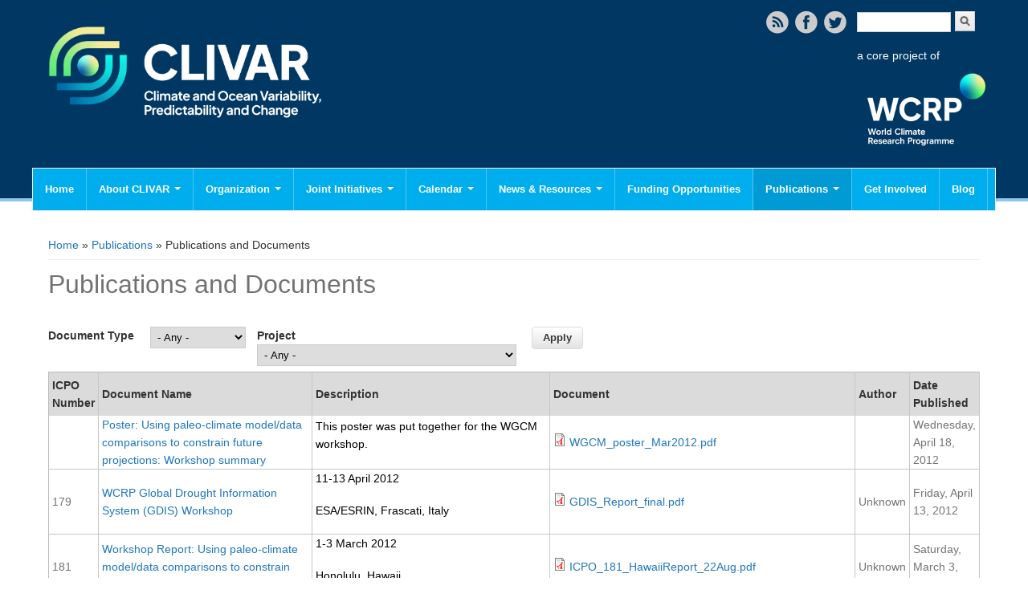

--- FILE ---
content_type: text/html; charset=utf-8
request_url: https://www.clivar.org/publications/other_pubs/clivar_transp/pdf_files/av_d1_0110.pdf?page=10
body_size: 13071
content:
<!DOCTYPE html>
<head>
<meta charset="utf-8" />
<link rel="shortcut icon" href="https://www.clivar.org/sites/default/files/clivarlogo.png" type="image/png" />
<meta name="Generator" content="Drupal 7 (http://drupal.org)" />
<meta name="viewport" content="width=device-width" />
<meta property="og:image" content="http://www.clivar.org/sites/default/files/Clivar-Final-trim_0.png" />
<title>Publications and Documents | www.clivar.org</title>
<link type="text/css" rel="stylesheet" href="https://www.clivar.org/sites/default/files/css/css_xE-rWrJf-fncB6ztZfd2huxqgxu4WO-qwma6Xer30m4.css" media="all" />
<link type="text/css" rel="stylesheet" href="https://www.clivar.org/sites/default/files/css/css__LeQxW73LSYscb1O__H6f-j_jdAzhZBaesGL19KEB6U.css" media="all" />
<link type="text/css" rel="stylesheet" href="https://www.clivar.org/sites/default/files/css/css_HCnMCRCdswri3QnOqEM5clGnJmwKMEVFFkshd3wcWvo.css" media="all" />
<link type="text/css" rel="stylesheet" href="https://www.clivar.org/sites/default/files/css/css_9fVgVH0K5mnBycYi8jDYSbahEtdsCD833j7t56768tc.css" media="all" />
<link type="text/css" rel="stylesheet" href="https://cdnjs.cloudflare.com/ajax/libs/font-awesome/4.4.0/css/font-awesome.min.css" media="all" />
<link type="text/css" rel="stylesheet" href="https://www.clivar.org/sites/default/files/css/css_CHfLiKVwwovlm60CVFBBa3uDzYKpqnulqQuFWgfdRYs.css" media="all" />
<link type="text/css" rel="stylesheet" href="https://www.clivar.org/sites/default/files/css/css_Zmjd-aCRyK6gkuZtSD4-SllkbQE9_ebFOAuE-3vAh98.css" media="all" />
<script type="text/javascript" src="https://www.clivar.org/sites/default/files/js/js_xvYJgU6LChHqbcSh4y1AvdXfD5QBIwT3GVGVUeuksbM.js"></script>
<script type="text/javascript" src="https://www.clivar.org/sites/default/files/js/js_yUP3mw1gDvlvNMbbcAOBSA0zzirRU2lZeFEtgw651Vk.js"></script>
<script type="text/javascript" src="https://www.clivar.org/sites/default/files/js/js_xcrPzXHVww15mIsLUSZ4c1Q-IZh6BxWsroV1Oj3CaCE.js"></script>
<script type="text/javascript">
<!--//--><![CDATA[//><!--
jQuery.extend(Drupal.settings, {"basePath":"\/","pathPrefix":"","ajaxPageState":{"theme":"media_responsive_theme","theme_token":"Tt9et2NS8tx5wXssE7hNCGAiDmpfK9Q2n4WiIQwjK6I","jquery_version":"1.10","js":{"sites\/all\/modules\/jquery_update\/replace\/jquery\/1.10\/jquery.min.js":1,"misc\/jquery.once.js":1,"misc\/drupal.js":1,"sites\/all\/modules\/jquery_update\/replace\/ui\/ui\/minified\/jquery.ui.core.min.js":1,"sites\/all\/modules\/jquery_update\/replace\/ui\/external\/jquery.cookie.js":1,"sites\/all\/modules\/jquery_update\/replace\/jquery.form\/3\/jquery.form.min.js":1,"misc\/ajax.js":1,"sites\/all\/modules\/jquery_update\/js\/jquery_update.js":1,"misc\/progress.js":1,"sites\/all\/modules\/ctools\/js\/modal.js":1,"sites\/all\/modules\/tb_megamenu\/js\/tb-megamenu-frontend.js":1,"sites\/all\/modules\/tb_megamenu\/js\/tb-megamenu-touch.js":1},"css":{"modules\/system\/system.base.css":1,"modules\/system\/system.menus.css":1,"modules\/system\/system.messages.css":1,"modules\/system\/system.theme.css":1,"misc\/ui\/jquery.ui.core.css":1,"misc\/ui\/jquery.ui.theme.css":1,"modules\/comment\/comment.css":1,"sites\/all\/modules\/crm_core\/modules\/crm_core_contact_ui\/crm_core_contact_ui.css":1,"sites\/all\/modules\/crm_core\/modules\/crm_core_relationship_ui\/crm_core_relationship_ui.css":1,"sites\/all\/modules\/date\/date_api\/date.css":1,"sites\/all\/modules\/date\/date_popup\/themes\/datepicker.1.7.css":1,"modules\/field\/theme\/field.css":1,"modules\/node\/node.css":1,"modules\/search\/search.css":1,"modules\/user\/user.css":1,"sites\/all\/modules\/views\/css\/views.css":1,"sites\/all\/modules\/crm_core\/modules\/crm_core_activity_ui\/crm_core_activity_ui.css":1,"sites\/all\/modules\/ctools\/css\/ctools.css":1,"sites\/all\/modules\/ctools\/css\/modal.css":1,"sites\/all\/modules\/panels\/css\/panels.css":1,"https:\/\/cdnjs.cloudflare.com\/ajax\/libs\/font-awesome\/4.4.0\/css\/font-awesome.min.css":1,"sites\/all\/modules\/tb_megamenu\/css\/bootstrap.css":1,"sites\/all\/modules\/tb_megamenu\/css\/base.css":1,"sites\/all\/modules\/tb_megamenu\/css\/default.css":1,"sites\/all\/modules\/tb_megamenu\/css\/compatibility.css":1,"sites\/all\/modules\/tb_megamenu\/css\/styles\/blue.css":1,"sites\/all\/themes\/media-responsive-theme\/style.css":1,"sites\/all\/themes\/media-responsive-theme\/media.css":1}},"CToolsModal":{"loadingText":"Loading...","closeText":"Close Window","closeImage":"\u003Cimg typeof=\u0022foaf:Image\u0022 src=\u0022https:\/\/www.clivar.org\/sites\/all\/modules\/ctools\/images\/icon-close-window.png\u0022 alt=\u0022Close window\u0022 title=\u0022Close window\u0022 \/\u003E","throbber":"\u003Cimg typeof=\u0022foaf:Image\u0022 src=\u0022https:\/\/www.clivar.org\/sites\/all\/modules\/ctools\/images\/throbber.gif\u0022 alt=\u0022Loading\u0022 title=\u0022Loading...\u0022 \/\u003E"},"urlIsAjaxTrusted":{"\/publications\/other_pubs\/clivar_transp\/pdf_files\/av_d1_0110.pdf":true,"\/publications\/other_pubs\/clivar_transp\/pdf_files\/av_d1_0110.pdf?page=10":true}});
//--><!]]>
</script>
<!--[if lt IE 9]><script src="http://html5shiv.googlecode.com/svn/trunk/html5.js"></script><![endif]-->
</head>
<body class="html not-front not-logged-in no-sidebars page-publications page-publications-other-pubs page-publications-other-pubs-clivar-transp page-publications-other-pubs-clivar-transp-pdf-files page-publications-other-pubs-clivar-transp-pdf-files-av-d1-0110pdf">
    
<div id="header_wrapper">
	<div id="inner_header_wrapper">

		<header id="header" role="banner">

			<div class="top_left">
                  <div id="logo">
					<a href="/"
						title="Home"><img src="https://www.clivar.org/sites/default/files/clivarlogo.png" /></a>
				</div>
                <h1 id="site-title">
					<a href="/"
						title="Home">www.clivar.org</a>
					<div id="site-description"></div>
				</h1>
			</div>

			<div class="top_right">
        
        <div class="search_block">

          <div class="region region-search">
  <div id="block-search-form" class="block block-search">

      
  <div class="content">
    <form action="/publications/other_pubs/clivar_transp/pdf_files/av_d1_0110.pdf?page=10" method="post" id="search-block-form" accept-charset="UTF-8"><div><div class="container-inline">
      <h2 class="element-invisible">Search form</h2>
    <div class="form-item form-type-textfield form-item-search-block-form">
  <label class="element-invisible" for="edit-search-block-form--2">Search </label>
 <input title="Enter the terms you wish to search for." type="text" id="edit-search-block-form--2" name="search_block_form" value="" size="15" maxlength="128" class="form-text" />
</div>
<div class="form-actions form-wrapper" id="edit-actions"><input type="submit" id="edit-submit" name="op" value="Search" class="form-submit" /></div><input type="hidden" name="form_build_id" value="form-YqgbllKVwlH67gh7PS3UKLNsGIHcrHF9TJ_6Ul6uiIk" />
<input type="hidden" name="form_id" value="search_block_form" />
</div>
</div></form>  </div>
  
</div> <!-- /.block -->
<div id="block-block-30" class="block block-block">

      
  <div class="content">
    <p class="top_right_logo"><span style="color: rgb(255, 255, 255);">a core project of</span><br /><a href="https://www.wcrp-climate.org/"><img alt="" src="/sites/default/files/%E5%BE%AE%E4%BF%A1%E5%9B%BE%E7%89%87_20240827194251_0.png" style="width: 173px; height: 117px;" /></a></p>
  </div>
  
</div> <!-- /.block -->
</div>
 <!-- /.region -->
                      <div class="social-icons">
						<ul>
							<li><a href="/rss" target="_blank"><img
									src="/sites/all/themes/media-responsive-theme/images/rss.png"
									alt="RSS Feed" /></a></li>
							<li><a
								href="http://www.facebook.com/clivar"
								target="_blank" rel="me"><img
									src="/sites/all/themes/media-responsive-theme/images/facebook.png"
									alt="Facebook" /></a></li>
							<li><a
								href="http://www.twitter.com/wcrp_clivar"
								target="_blank" rel="me"><img
									src="/sites/all/themes/media-responsive-theme/images/twitter.png"
									alt="Twitter" /></a></li>
						</ul>
					</div>
                  </div>

			</div>

			<div class="clear"></div>

		</header>

<!--<a class="nav-toggle" href="#">Navigation</a>-->
   <div class="menu_wrapper">
   <nav id="my-main-menu" role="navigation">
   <div class="menu-navigation-container">
     
               
          <aside id="my-main-menu" role="complementary">
        <div class="region region-my-main-menu">
  <div id="block-tb-megamenu-main-menu" class="block block-tb-megamenu">

      
  <div class="content">
    <div  class="tb-megamenu tb-megamenu-main-menu style-blue">
      <button data-target=".nav-collapse" data-toggle="collapse" class="btn btn-navbar tb-megamenu-button" type="button">
      <i class="fa fa-reorder"></i>
    </button>
    <div class="nav-collapse  always-show">
    <ul  class="tb-megamenu-nav nav level-0 items-16">
  <li  data-id="218" data-level="1" data-type="menu_item" data-class="" data-xicon="" data-caption="" data-alignsub="" data-group="0" data-hidewcol="0" data-hidesub="0" class="tb-megamenu-item level-1 mega">
  <a href="/" >
        
    Home          </a>
  </li>

<li  data-id="378" data-level="1" data-type="menu_item" data-class="" data-xicon="" data-caption="" data-alignsub="" data-group="0" data-hidewcol="0" data-hidesub="0" class="tb-megamenu-item level-1 mega dropdown">
  <a href="/about"  class="dropdown-toggle" title="About CLIVAR">
        
    About CLIVAR          <span class="caret"></span>
          </a>
  <div  data-class="" data-width="" class="tb-megamenu-submenu dropdown-menu mega-dropdown-menu nav-child">
  <div class="mega-dropdown-inner">
    <div  class="tb-megamenu-row row-fluid">
  <div  data-class="" data-width="12" data-hidewcol="0" id="tb-megamenu-column-11" class="tb-megamenu-column span12  mega-col-nav">
  <div class="tb-megamenu-column-inner mega-inner clearfix">
        <ul  class="tb-megamenu-subnav mega-nav level-1 items-7">
  <li  data-id="1318" data-level="2" data-type="menu_item" data-class="" data-xicon="" data-caption="" data-alignsub="" data-group="0" data-hidewcol="0" data-hidesub="0" class="tb-megamenu-item level-2 mega">
  <a href="http://www.clivar.org/about/about-clivar#Objective"  title="Objectives">
        
    Objectives          </a>
  </li>

<li  data-id="1319" data-level="2" data-type="menu_item" data-class="" data-xicon="" data-caption="" data-alignsub="" data-group="0" data-hidewcol="0" data-hidesub="0" class="tb-megamenu-item level-2 mega">
  <a href="/about/capabilities" >
        
    Capabilities          </a>
  </li>

<li  data-id="742" data-level="2" data-type="menu_item" data-class="" data-xicon="" data-caption="" data-alignsub="" data-group="0" data-hidewcol="0" data-hidesub="0" class="tb-megamenu-item level-2 mega dropdown-submenu">
  <a href="/about/research-foci"  class="dropdown-toggle">
        
    Research Foci          <span class="caret"></span>
          </a>
  <div  data-class="" data-width="" class="tb-megamenu-submenu dropdown-menu mega-dropdown-menu nav-child">
  <div class="mega-dropdown-inner">
    <div  class="tb-megamenu-row row-fluid">
  <div  data-class="" data-width="12" data-hidewcol="0" id="tb-megamenu-column-8" class="tb-megamenu-column span12  mega-col-nav">
  <div class="tb-megamenu-column-inner mega-inner clearfix">
        <ul  class="tb-megamenu-subnav mega-nav level-2 items-2">
  <li  data-id="11301" data-level="3" data-type="menu_item" data-class="" data-xicon="" data-caption="" data-alignsub="" data-group="0" data-hidewcol="0" data-hidesub="0" class="tb-megamenu-item level-3 mega dropdown-submenu">
  <a href="http://www.clivar.org/current-research-foci"  class="dropdown-toggle" title="Current Research Foci">
        
    Current Research Foci          <span class="caret"></span>
          </a>
  <div  data-class="" data-width="" class="tb-megamenu-submenu dropdown-menu mega-dropdown-menu nav-child">
  <div class="mega-dropdown-inner">
    <div  class="tb-megamenu-row row-fluid">
  <div  data-class="" data-width="12" data-hidewcol="0" id="tb-megamenu-column-2" class="tb-megamenu-column span12  mega-col-nav">
  <div class="tb-megamenu-column-inner mega-inner clearfix">
        <ul  class="tb-megamenu-subnav mega-nav level-3 items-2">
  <li  data-id="11303" data-level="4" data-type="menu_item" data-class="" data-xicon="" data-caption="" data-alignsub="" data-group="0" data-hidewcol="0" data-hidesub="0" class="tb-megamenu-item level-4 mega dropdown-submenu">
  <a href="http://www.clivar.org/research-foci/basin-interaction"  class="dropdown-toggle" title="Tropical Basin Interaction">
        
    Tropical Basin Interaction          <span class="caret"></span>
          </a>
  <div  data-class="" data-width="" class="tb-megamenu-submenu dropdown-menu mega-dropdown-menu nav-child">
  <div class="mega-dropdown-inner">
    <div  class="tb-megamenu-row row-fluid">
  <div  data-class="" data-width="12" data-hidewcol="0" id="tb-megamenu-column-1" class="tb-megamenu-column span12  mega-col-nav">
  <div class="tb-megamenu-column-inner mega-inner clearfix">
        <ul  class="tb-megamenu-subnav mega-nav level-4 items-2">
  <li  data-id="11307" data-level="5" data-type="menu_item" data-class="" data-xicon="" data-caption="" data-alignsub="" data-group="0" data-hidewcol="0" data-hidesub="0" class="tb-megamenu-item level-5 mega">
  <a href="https://www.clivar.org/research-foci/basin-interaction/news"  title="TBI News">
        
    TBI News          </a>
  </li>

<li  data-id="11308" data-level="5" data-type="menu_item" data-class="" data-xicon="" data-caption="" data-alignsub="" data-group="0" data-hidewcol="0" data-hidesub="0" class="tb-megamenu-item level-5 mega">
  <a href="https://www.clivar.org/research-foci/basin-interaction/publications"  title="TBI Publications">
        
    TBI Publications          </a>
  </li>
</ul>
  </div>
</div>
</div>
  </div>
</div>
</li>

<li  data-id="11314" data-level="4" data-type="menu_item" data-class="" data-xicon="" data-caption="" data-alignsub="" data-group="0" data-hidewcol="0" data-hidesub="0" class="tb-megamenu-item level-4 mega">
  <a href="/research-foci/marine-heatwaves"  title="Marine Heatwaves in the Global Ocean">
        
    Marine Heatwaves in the Global Ocean          </a>
  </li>
</ul>
  </div>
</div>
</div>
  </div>
</div>
</li>

<li  data-id="11302" data-level="3" data-type="menu_item" data-class="" data-xicon="" data-caption="" data-alignsub="" data-group="0" data-hidewcol="0" data-hidesub="0" class="tb-megamenu-item level-3 mega dropdown-submenu">
  <a href="http://www.clivar.org/former-research-foci"  class="dropdown-toggle" title="Former Research Foci">
        
    Former Research Foci          <span class="caret"></span>
          </a>
  <div  data-class="" data-width="" class="tb-megamenu-submenu dropdown-menu mega-dropdown-menu nav-child">
  <div class="mega-dropdown-inner">
    <div  class="tb-megamenu-row row-fluid">
  <div  data-class="" data-width="12" data-hidewcol="0" id="tb-megamenu-column-7" class="tb-megamenu-column span12  mega-col-nav">
  <div class="tb-megamenu-column-inner mega-inner clearfix">
        <ul  class="tb-megamenu-subnav mega-nav level-3 items-5">
  <li  data-id="6143" data-level="4" data-type="menu_item" data-class="" data-xicon="" data-caption="" data-alignsub="" data-group="0" data-hidewcol="0" data-hidesub="0" class="tb-megamenu-item level-4 mega dropdown-submenu">
  <a href="/research-foci/upwelling"  class="dropdown-toggle" title="Eastern Boundary Upwelling Systems">
        
    Eastern Boundary Upwelling Systems          <span class="caret"></span>
          </a>
  <div  data-class="" data-width="" class="tb-megamenu-submenu dropdown-menu mega-dropdown-menu nav-child">
  <div class="mega-dropdown-inner">
    <div  class="tb-megamenu-row row-fluid">
  <div  data-class="" data-width="12" data-hidewcol="0" id="tb-megamenu-column-3" class="tb-megamenu-column span12  mega-col-nav">
  <div class="tb-megamenu-column-inner mega-inner clearfix">
        <ul  class="tb-megamenu-subnav mega-nav level-4 items-3">
  <li  data-id="6182" data-level="5" data-type="menu_item" data-class="" data-xicon="" data-caption="" data-alignsub="" data-group="0" data-hidewcol="0" data-hidesub="0" class="tb-megamenu-item level-5 mega">
  <a href="/research-foci/upwelling/news" >
        
    Upwelling News          </a>
  </li>

<li  data-id="9632" data-level="5" data-type="menu_item" data-class="" data-xicon="" data-caption="" data-alignsub="" data-group="0" data-hidewcol="0" data-hidesub="0" class="tb-megamenu-item level-5 mega">
  <a href="/research-foci/upwelling/events" >
        
    Upwelling Events          </a>
  </li>

<li  data-id="9633" data-level="5" data-type="menu_item" data-class="" data-xicon="" data-caption="" data-alignsub="" data-group="0" data-hidewcol="0" data-hidesub="0" class="tb-megamenu-item level-5 mega">
  <a href="/research-foci/upwelling/publications" >
        
    Upwelling Publications          </a>
  </li>
</ul>
  </div>
</div>
</div>
  </div>
</div>
</li>

<li  data-id="6137" data-level="4" data-type="menu_item" data-class="" data-xicon="" data-caption="" data-alignsub="" data-group="0" data-hidewcol="0" data-hidesub="0" class="tb-megamenu-item level-4 mega dropdown-submenu">
  <a href="/research-foci/dcvp"  class="dropdown-toggle" title="Decadal Climate Variability and Predictability">
        
    Decadal Climate Variability and Predictability          <span class="caret"></span>
          </a>
  <div  data-class="" data-width="" class="tb-megamenu-submenu dropdown-menu mega-dropdown-menu nav-child">
  <div class="mega-dropdown-inner">
    <div  class="tb-megamenu-row row-fluid">
  <div  data-class="" data-width="12" data-hidewcol="0" id="tb-megamenu-column-4" class="tb-megamenu-column span12  mega-col-nav">
  <div class="tb-megamenu-column-inner mega-inner clearfix">
        <ul  class="tb-megamenu-subnav mega-nav level-4 items-3">
  <li  data-id="6181" data-level="5" data-type="menu_item" data-class="" data-xicon="" data-caption="" data-alignsub="" data-group="0" data-hidewcol="0" data-hidesub="0" class="tb-megamenu-item level-5 mega">
  <a href="/research-foci/decadal/news"  title="DCVP News">
        
    DCVP News          </a>
  </li>

<li  data-id="9630" data-level="5" data-type="menu_item" data-class="" data-xicon="" data-caption="" data-alignsub="" data-group="0" data-hidewcol="0" data-hidesub="0" class="tb-megamenu-item level-5 mega">
  <a href="/research-foci/dcvp/events" >
        
    DCVP Events          </a>
  </li>

<li  data-id="9631" data-level="5" data-type="menu_item" data-class="" data-xicon="" data-caption="" data-alignsub="" data-group="0" data-hidewcol="0" data-hidesub="0" class="tb-megamenu-item level-5 mega">
  <a href="/research-foci/dcvp/publications" >
        
    DCVP Publications          </a>
  </li>
</ul>
  </div>
</div>
</div>
  </div>
</div>
</li>

<li  data-id="6136" data-level="4" data-type="menu_item" data-class="" data-xicon="" data-caption="" data-alignsub="" data-group="0" data-hidewcol="0" data-hidesub="0" class="tb-megamenu-item level-4 mega">
  <a href="http://www.wcrp-climate.org/grand-challenges/gc-extreme-events"  title="Prediction and Attribution of Extreme Events">
        
    Prediction and Attribution of Extreme Events          </a>
  </li>

<li  data-id="6133" data-level="4" data-type="menu_item" data-class="" data-xicon="" data-caption="" data-alignsub="" data-group="0" data-hidewcol="0" data-hidesub="0" class="tb-megamenu-item level-4 mega dropdown-submenu">
  <a href="/research-foci/enso"  class="dropdown-toggle" title="ENSO in a changing climate">
        
    ENSO in a changing climate          <span class="caret"></span>
          </a>
  <div  data-class="" data-width="" class="tb-megamenu-submenu dropdown-menu mega-dropdown-menu nav-child">
  <div class="mega-dropdown-inner">
    <div  class="tb-megamenu-row row-fluid">
  <div  data-class="" data-width="12" data-hidewcol="0" id="tb-megamenu-column-5" class="tb-megamenu-column span12  mega-col-nav">
  <div class="tb-megamenu-column-inner mega-inner clearfix">
        <ul  class="tb-megamenu-subnav mega-nav level-4 items-3">
  <li  data-id="9639" data-level="5" data-type="menu_item" data-class="" data-xicon="" data-caption="" data-alignsub="" data-group="0" data-hidewcol="0" data-hidesub="0" class="tb-megamenu-item level-5 mega">
  <a href="/research-foci/enso/news" >
        
    ENSO News          </a>
  </li>

<li  data-id="9637" data-level="5" data-type="menu_item" data-class="" data-xicon="" data-caption="" data-alignsub="" data-group="0" data-hidewcol="0" data-hidesub="0" class="tb-megamenu-item level-5 mega">
  <a href="/research-foci/enso/events" >
        
    ENSO Events          </a>
  </li>

<li  data-id="9638" data-level="5" data-type="menu_item" data-class="" data-xicon="" data-caption="" data-alignsub="" data-group="0" data-hidewcol="0" data-hidesub="0" class="tb-megamenu-item level-5 mega">
  <a href="/research-foci/enso/publications" >
        
    ENSO Publications          </a>
  </li>
</ul>
  </div>
</div>
</div>
  </div>
</div>
</li>

<li  data-id="6142" data-level="4" data-type="menu_item" data-class="" data-xicon="" data-caption="" data-alignsub="" data-group="0" data-hidewcol="0" data-hidesub="0" class="tb-megamenu-item level-4 mega dropdown-submenu">
  <a href="/research-foci/heat-budget"  class="dropdown-toggle" title="Planetary Heat Balance and Ocean Storage">
        
    Planetary Heat Balance and Ocean Storage          <span class="caret"></span>
          </a>
  <div  data-class="" data-width="" class="tb-megamenu-submenu dropdown-menu mega-dropdown-menu nav-child">
  <div class="mega-dropdown-inner">
    <div  class="tb-megamenu-row row-fluid">
  <div  data-class="" data-width="12" data-hidewcol="0" id="tb-megamenu-column-6" class="tb-megamenu-column span12  mega-col-nav">
  <div class="tb-megamenu-column-inner mega-inner clearfix">
        <ul  class="tb-megamenu-subnav mega-nav level-4 items-3">
  <li  data-id="6183" data-level="5" data-type="menu_item" data-class="" data-xicon="" data-caption="" data-alignsub="" data-group="0" data-hidewcol="0" data-hidesub="0" class="tb-megamenu-item level-5 mega">
  <a href="/research-foci/heat-budget/news" >
        
    Heat Budget News          </a>
  </li>

<li  data-id="9640" data-level="5" data-type="menu_item" data-class="" data-xicon="" data-caption="" data-alignsub="" data-group="0" data-hidewcol="0" data-hidesub="0" class="tb-megamenu-item level-5 mega">
  <a href="/research-foci/heat-budget/events" >
        
    Heat Budget Events          </a>
  </li>

<li  data-id="9641" data-level="5" data-type="menu_item" data-class="" data-xicon="" data-caption="" data-alignsub="" data-group="0" data-hidewcol="0" data-hidesub="0" class="tb-megamenu-item level-5 mega">
  <a href="/research-foci/heat-budget/publications" >
        
    Heat Budget Publications          </a>
  </li>
</ul>
  </div>
</div>
</div>
  </div>
</div>
</li>
</ul>
  </div>
</div>
</div>
  </div>
</div>
</li>
</ul>
  </div>
</div>
</div>
  </div>
</div>
</li>

<li  data-id="11300" data-level="2" data-type="menu_item" data-class="" data-xicon="" data-caption="" data-alignsub="" data-group="0" data-hidewcol="0" data-hidesub="0" class="tb-megamenu-item level-2 mega dropdown-submenu">
  <a href="http://www.clivar.org/wcrp-grand-challenge"  class="dropdown-toggle" title="WCRP Grand Challenge">
        
    WCRP Grand Challenge          <span class="caret"></span>
          </a>
  <div  data-class="" data-width="" class="tb-megamenu-submenu dropdown-menu mega-dropdown-menu nav-child">
  <div class="mega-dropdown-inner">
    <div  class="tb-megamenu-row row-fluid">
  <div  data-class="" data-width="12" data-hidewcol="0" id="tb-megamenu-column-10" class="tb-megamenu-column span12  mega-col-nav">
  <div class="tb-megamenu-column-inner mega-inner clearfix">
        <ul  class="tb-megamenu-subnav mega-nav level-2 items-1">
  <li  data-id="6134" data-level="3" data-type="menu_item" data-class="" data-xicon="" data-caption="" data-alignsub="" data-group="0" data-hidewcol="0" data-hidesub="0" class="tb-megamenu-item level-3 mega dropdown-submenu">
  <a href="/research-foci/sea-level"  class="dropdown-toggle" title="Regional Sea Level Change and Coastal Impacts">
        
    Regional Sea Level Change and Coastal Impacts          <span class="caret"></span>
          </a>
  <div  data-class="" data-width="" class="tb-megamenu-submenu dropdown-menu mega-dropdown-menu nav-child">
  <div class="mega-dropdown-inner">
    <div  class="tb-megamenu-row row-fluid">
  <div  data-class="" data-width="12" data-hidewcol="0" id="tb-megamenu-column-9" class="tb-megamenu-column span12  mega-col-nav">
  <div class="tb-megamenu-column-inner mega-inner clearfix">
        <ul  class="tb-megamenu-subnav mega-nav level-3 items-4">
  <li  data-id="9634" data-level="4" data-type="menu_item" data-class="" data-xicon="" data-caption="" data-alignsub="" data-group="0" data-hidewcol="0" data-hidesub="0" class="tb-megamenu-item level-4 mega">
  <a href="/research-foci/sea-level/news" >
        
    Sea Level News          </a>
  </li>

<li  data-id="9635" data-level="4" data-type="menu_item" data-class="" data-xicon="" data-caption="" data-alignsub="" data-group="0" data-hidewcol="0" data-hidesub="0" class="tb-megamenu-item level-4 mega">
  <a href="/research-foci/sea-level/events" >
        
    Sea Level Events          </a>
  </li>

<li  data-id="9636" data-level="4" data-type="menu_item" data-class="" data-xicon="" data-caption="" data-alignsub="" data-group="0" data-hidewcol="0" data-hidesub="0" class="tb-megamenu-item level-4 mega">
  <a href="/research-foci/sea-level/publications" >
        
    Sea Level Publications          </a>
  </li>

<li  data-id="10332" data-level="4" data-type="menu_item" data-class="" data-xicon="" data-caption="" data-alignsub="" data-group="0" data-hidewcol="0" data-hidesub="0" class="tb-megamenu-item level-4 mega">
  <a href="/research-foci/sea-level/change-research"  title="Research papers on Sea Level Change">
        
    Research papers on Sea Level Change          </a>
  </li>
</ul>
  </div>
</div>
</div>
  </div>
</div>
</li>
</ul>
  </div>
</div>
</div>
  </div>
</div>
</li>

<li  data-id="1320" data-level="2" data-type="menu_item" data-class="" data-xicon="" data-caption="" data-alignsub="" data-group="0" data-hidewcol="0" data-hidesub="0" class="tb-megamenu-item level-2 mega">
  <a href="/about/context" >
        
    The Context          </a>
  </li>

<li  data-id="1321" data-level="2" data-type="menu_item" data-class="" data-xicon="" data-caption="" data-alignsub="" data-group="0" data-hidewcol="0" data-hidesub="0" class="tb-megamenu-item level-2 mega">
  <a href="/about/how-international-clivar-works" >
        
    How International CLIVAR works          </a>
  </li>

<li  data-id="1279" data-level="2" data-type="menu_item" data-class="" data-xicon="" data-caption="" data-alignsub="" data-group="0" data-hidewcol="0" data-hidesub="0" class="tb-megamenu-item level-2 mega">
  <a href="/about/contact-us" >
        
    Contact Us          </a>
  </li>
</ul>
  </div>
</div>
</div>
  </div>
</div>
</li>

<li  data-id="1315" data-level="1" data-type="menu_item" data-class="" data-xicon="" data-caption="" data-alignsub="" data-group="0" data-hidewcol="0" data-hidesub="0" class="tb-megamenu-item level-1 mega dropdown">
  <a href="/organization"  class="dropdown-toggle" title="Organization">
        
    Organization          <span class="caret"></span>
          </a>
  <div  data-class="" data-width="" class="tb-megamenu-submenu dropdown-menu mega-dropdown-menu nav-child">
  <div class="mega-dropdown-inner">
    <div  class="tb-megamenu-row row-fluid">
  <div  data-class="" data-width="12" data-hidewcol="0" id="tb-megamenu-column-38" class="tb-megamenu-column span12  mega-col-nav">
  <div class="tb-megamenu-column-inner mega-inner clearfix">
        <ul  class="tb-megamenu-subnav mega-nav level-1 items-4">
  <li  data-id="1317" data-level="2" data-type="menu_item" data-class="" data-xicon="" data-caption="" data-alignsub="" data-group="0" data-hidewcol="0" data-hidesub="0" class="tb-megamenu-item level-2 mega">
  <a href="/organization/organization-diagram" >
        
    Organization Diagram          </a>
  </li>

<li  data-id="738" data-level="2" data-type="menu_item" data-class="" data-xicon="" data-caption="" data-alignsub="" data-group="0" data-hidewcol="0" data-hidesub="0" class="tb-megamenu-item level-2 mega dropdown-submenu">
  <a href="/organization/ssg"  class="dropdown-toggle" title="Scientific Steering Group (SSG)">
        
    Scientific Steering Group (SSG)          <span class="caret"></span>
          </a>
  <div  data-class="" data-width="" class="tb-megamenu-submenu dropdown-menu mega-dropdown-menu nav-child">
  <div class="mega-dropdown-inner">
    <div  class="tb-megamenu-row row-fluid">
  <div  data-class="" data-width="12" data-hidewcol="0" id="tb-megamenu-column-12" class="tb-megamenu-column span12  mega-col-nav">
  <div class="tb-megamenu-column-inner mega-inner clearfix">
        <ul  class="tb-megamenu-subnav mega-nav level-2 items-2">
  <li  data-id="4349" data-level="3" data-type="menu_item" data-class="" data-xicon="" data-caption="" data-alignsub="" data-group="0" data-hidewcol="0" data-hidesub="0" class="tb-megamenu-item level-3 mega">
  <a href="/organization/ssg/news"  title="SSG News">
        
    SSG News          </a>
  </li>

<li  data-id="4350" data-level="3" data-type="menu_item" data-class="" data-xicon="" data-caption="" data-alignsub="" data-group="0" data-hidewcol="0" data-hidesub="0" class="tb-megamenu-item level-3 mega">
  <a href="/organization/ssg/publications"  title="SSG Publications">
        
    SSG Publications          </a>
  </li>
</ul>
  </div>
</div>
</div>
  </div>
</div>
</li>

<li  data-id="739" data-level="2" data-type="menu_item" data-class="" data-xicon="" data-caption="" data-alignsub="" data-group="0" data-hidewcol="0" data-hidesub="0" class="tb-megamenu-item level-2 mega dropdown-submenu">
  <a href="/organization/icpo"  class="dropdown-toggle" title="International CLIVAR Project Office (ICPO)">
        
    International CLIVAR Project Office (ICPO)          <span class="caret"></span>
          </a>
  <div  data-class="" data-width="" class="tb-megamenu-submenu dropdown-menu mega-dropdown-menu nav-child">
  <div class="mega-dropdown-inner">
    <div  class="tb-megamenu-row row-fluid">
  <div  data-class="" data-width="12" data-hidewcol="0" id="tb-megamenu-column-13" class="tb-megamenu-column span12  mega-col-nav">
  <div class="tb-megamenu-column-inner mega-inner clearfix">
        <ul  class="tb-megamenu-subnav mega-nav level-2 items-2">
  <li  data-id="4201" data-level="3" data-type="menu_item" data-class="" data-xicon="" data-caption="" data-alignsub="" data-group="0" data-hidewcol="0" data-hidesub="0" class="tb-megamenu-item level-3 mega">
  <a href="/organization/icpo/news"  title="ICPO News">
        
    ICPO News          </a>
  </li>

<li  data-id="4199" data-level="3" data-type="menu_item" data-class="" data-xicon="" data-caption="" data-alignsub="" data-group="0" data-hidewcol="0" data-hidesub="0" class="tb-megamenu-item level-3 mega">
  <a href="/organization/icpo/publications"  title="ICPO Publications">
        
    ICPO Publications          </a>
  </li>
</ul>
  </div>
</div>
</div>
  </div>
</div>
</li>

<li  data-id="383" data-level="2" data-type="menu_item" data-class="" data-xicon="" data-caption="" data-alignsub="" data-group="0" data-hidewcol="0" data-hidesub="0" class="tb-megamenu-item level-2 mega dropdown-submenu">
  <a href="/clivar-panels"  class="dropdown-toggle">
        
    CLIVAR Panels          <span class="caret"></span>
          </a>
  <div  data-class="" data-width="" class="tb-megamenu-submenu dropdown-menu mega-dropdown-menu nav-child">
  <div class="mega-dropdown-inner">
    <div  class="tb-megamenu-row row-fluid">
  <div  data-class="" data-width="12" data-hidewcol="0" id="tb-megamenu-column-37" class="tb-megamenu-column span12  mega-col-nav">
  <div class="tb-megamenu-column-inner mega-inner clearfix">
        <ul  class="tb-megamenu-subnav mega-nav level-2 items-3">
  <li  data-id="484" data-level="3" data-type="menu_item" data-class="" data-xicon="" data-caption="" data-alignsub="" data-group="0" data-hidewcol="0" data-hidesub="0" class="tb-megamenu-item level-3 mega dropdown-submenu">
  <a href="/clivar-panels/global"  class="dropdown-toggle">
        
    Global          <span class="caret"></span>
          </a>
  <div  data-class="" data-width="" class="tb-megamenu-submenu dropdown-menu mega-dropdown-menu nav-child">
  <div class="mega-dropdown-inner">
    <div  class="tb-megamenu-row row-fluid">
  <div  data-class="" data-width="12" data-hidewcol="0" id="tb-megamenu-column-21" class="tb-megamenu-column span12  mega-col-nav">
  <div class="tb-megamenu-column-inner mega-inner clearfix">
        <ul  class="tb-megamenu-subnav mega-nav level-3 items-4">
  <li  data-id="4354" data-level="4" data-type="menu_item" data-class="" data-xicon="" data-caption="" data-alignsub="" data-group="0" data-hidewcol="0" data-hidesub="0" class="tb-megamenu-item level-4 mega dropdown-submenu">
  <a href="/clivar-panels/omdp"  class="dropdown-toggle" title="Ocean Model Development Panel (OMDP)">
        
    Ocean Model Development Panel (OMDP)          <span class="caret"></span>
          </a>
  <div  data-class="" data-width="" class="tb-megamenu-submenu dropdown-menu mega-dropdown-menu nav-child">
  <div class="mega-dropdown-inner">
    <div  class="tb-megamenu-row row-fluid">
  <div  data-class="" data-width="12" data-hidewcol="0" id="tb-megamenu-column-17" class="tb-megamenu-column span12  mega-col-nav">
  <div class="tb-megamenu-column-inner mega-inner clearfix">
        <ul  class="tb-megamenu-subnav mega-nav level-4 items-6">
  <li  data-id="4355" data-level="5" data-type="menu_item" data-class="" data-xicon="" data-caption="" data-alignsub="" data-group="0" data-hidewcol="0" data-hidesub="0" class="tb-megamenu-item level-5 mega">
  <a href="/clivar-panels/omdp/news"  title="OMDP News">
        
    OMDP News          </a>
  </li>

<li  data-id="4356" data-level="5" data-type="menu_item" data-class="" data-xicon="" data-caption="" data-alignsub="" data-group="0" data-hidewcol="0" data-hidesub="0" class="tb-megamenu-item level-5 mega">
  <a href="/clivar-panels/omdp/events"  title="OMDP Events">
        
    OMDP Events          </a>
  </li>

<li  data-id="4358" data-level="5" data-type="menu_item" data-class="" data-xicon="" data-caption="" data-alignsub="" data-group="0" data-hidewcol="0" data-hidesub="0" class="tb-megamenu-item level-5 mega">
  <a href="/clivar-panels/omdp/publications" >
        
    OMDP Publications          </a>
  </li>

<li  data-id="852" data-level="5" data-type="menu_item" data-class="" data-xicon="" data-caption="" data-alignsub="" data-group="0" data-hidewcol="0" data-hidesub="0" class="tb-megamenu-item level-5 mega dropdown-submenu">
  <a href="/clivar-panels/omdp/reos"  class="dropdown-toggle">
        
    REOS          <span class="caret"></span>
          </a>
  <div  data-class="" data-width="" class="tb-megamenu-submenu dropdown-menu mega-dropdown-menu nav-child">
  <div class="mega-dropdown-inner">
    <div  class="tb-megamenu-row row-fluid">
  <div  data-class="" data-width="12" data-hidewcol="0" id="tb-megamenu-column-15" class="tb-megamenu-column span12  mega-col-nav">
  <div class="tb-megamenu-column-inner mega-inner clearfix">
        <ul  class="tb-megamenu-subnav mega-nav level-5 items-5">
  <li  data-id="1269" data-level="6" data-type="menu_item" data-class="" data-xicon="" data-caption="" data-alignsub="" data-group="0" data-hidewcol="0" data-hidesub="0" class="tb-megamenu-item level-6 mega">
  <a href="/clivar-panels/omdp/reos/datasets" >
        
    REOS Datasets          </a>
  </li>

<li  data-id="1270" data-level="6" data-type="menu_item" data-class="" data-xicon="" data-caption="" data-alignsub="" data-group="0" data-hidewcol="0" data-hidesub="0" class="tb-megamenu-item level-6 mega dropdown-submenu">
  <a href="/clivar-panels/omdp/reos/metrics"  class="dropdown-toggle">
        
    REOS Metrics          <span class="caret"></span>
          </a>
  <div  data-class="" data-width="" class="tb-megamenu-submenu dropdown-menu mega-dropdown-menu nav-child">
  <div class="mega-dropdown-inner">
    <div  class="tb-megamenu-row row-fluid">
  <div  data-class="" data-width="12" data-hidewcol="0" id="tb-megamenu-column-14" class="tb-megamenu-column span12  mega-col-nav">
  <div class="tb-megamenu-column-inner mega-inner clearfix">
        <ul  class="tb-megamenu-subnav mega-nav level-6 items-4">
  <li  data-id="1271" data-level="7" data-type="menu_item" data-class="" data-xicon="" data-caption="" data-alignsub="" data-group="0" data-hidewcol="0" data-hidesub="0" class="tb-megamenu-item level-7 mega">
  <a href="/clivar-panels/omdp/reos/metrics/atlantic" >
        
    REOS Atlantic          </a>
  </li>

<li  data-id="1272" data-level="7" data-type="menu_item" data-class="" data-xicon="" data-caption="" data-alignsub="" data-group="0" data-hidewcol="0" data-hidesub="0" class="tb-megamenu-item level-7 mega">
  <a href="/clivar-panels/omdp/reos/metrics/indian" >
        
    REOS Indian          </a>
  </li>

<li  data-id="1273" data-level="7" data-type="menu_item" data-class="" data-xicon="" data-caption="" data-alignsub="" data-group="0" data-hidewcol="0" data-hidesub="0" class="tb-megamenu-item level-7 mega">
  <a href="/clivar-panels/omdp/reos/metrics/pacific" >
        
    REOS Pacific          </a>
  </li>

<li  data-id="1274" data-level="7" data-type="menu_item" data-class="" data-xicon="" data-caption="" data-alignsub="" data-group="0" data-hidewcol="0" data-hidesub="0" class="tb-megamenu-item level-7 mega">
  <a href="/clivar-panels/omdp/reos/metrics/southern-ocean" >
        
    REOS Southern Ocean          </a>
  </li>
</ul>
  </div>
</div>
</div>
  </div>
</div>
</li>

<li  data-id="1275" data-level="6" data-type="menu_item" data-class="" data-xicon="" data-caption="" data-alignsub="" data-group="0" data-hidewcol="0" data-hidesub="0" class="tb-megamenu-item level-6 mega">
  <a href="/clivar-panels/omdp/reos/evaluation" >
        
    REOS Model Evaluation          </a>
  </li>

<li  data-id="1276" data-level="6" data-type="menu_item" data-class="" data-xicon="" data-caption="" data-alignsub="" data-group="0" data-hidewcol="0" data-hidesub="0" class="tb-megamenu-item level-6 mega">
  <a href="/clivar-panels/omdp/reos/tools" >
        
    REOS Tools          </a>
  </li>

<li  data-id="1277" data-level="6" data-type="menu_item" data-class="" data-xicon="" data-caption="" data-alignsub="" data-group="0" data-hidewcol="0" data-hidesub="0" class="tb-megamenu-item level-6 mega">
  <a href="/clivar-panels/omdp/reos/references" >
        
    REOS References          </a>
  </li>
</ul>
  </div>
</div>
</div>
  </div>
</div>
</li>

<li  data-id="848" data-level="5" data-type="menu_item" data-class="" data-xicon="" data-caption="" data-alignsub="" data-group="0" data-hidewcol="0" data-hidesub="0" class="tb-megamenu-item level-5 mega dropdown-submenu">
  <a href="/omdp/core"  class="dropdown-toggle">
        
    CORE          <span class="caret"></span>
          </a>
  <div  data-class="" data-width="" class="tb-megamenu-submenu dropdown-menu mega-dropdown-menu nav-child">
  <div class="mega-dropdown-inner">
    <div  class="tb-megamenu-row row-fluid">
  <div  data-class="" data-width="12" data-hidewcol="0" id="tb-megamenu-column-16" class="tb-megamenu-column span12  mega-col-nav">
  <div class="tb-megamenu-column-inner mega-inner clearfix">
        <ul  class="tb-megamenu-subnav mega-nav level-5 items-3">
  <li  data-id="849" data-level="6" data-type="menu_item" data-class="" data-xicon="" data-caption="" data-alignsub="" data-group="0" data-hidewcol="0" data-hidesub="0" class="tb-megamenu-item level-6 mega">
  <a href="/clivar-panels/omdp/core-1" >
        
    CORE I          </a>
  </li>

<li  data-id="850" data-level="6" data-type="menu_item" data-class="" data-xicon="" data-caption="" data-alignsub="" data-group="0" data-hidewcol="0" data-hidesub="0" class="tb-megamenu-item level-6 mega">
  <a href="/clivar-panels/omdp/core-2" >
        
    CORE II          </a>
  </li>

<li  data-id="851" data-level="6" data-type="menu_item" data-class="" data-xicon="" data-caption="" data-alignsub="" data-group="0" data-hidewcol="0" data-hidesub="0" class="tb-megamenu-item level-6 mega">
  <a href="/clivar-panels/omdp/core-3" >
        
    CORE III          </a>
  </li>
</ul>
  </div>
</div>
</div>
  </div>
</div>
</li>

<li  data-id="4185" data-level="5" data-type="menu_item" data-class="" data-xicon="" data-caption="" data-alignsub="" data-group="0" data-hidewcol="0" data-hidesub="0" class="tb-megamenu-item level-5 mega">
  <a href="/clivar-panels/omdp/resources" >
        
    OMDP Resources          </a>
  </li>
</ul>
  </div>
</div>
</div>
  </div>
</div>
</li>

<li  data-id="491" data-level="4" data-type="menu_item" data-class="" data-xicon="" data-caption="" data-alignsub="" data-group="0" data-hidewcol="0" data-hidesub="0" class="tb-megamenu-item level-4 mega dropdown-submenu">
  <a href="/clivar-panels/gsop"  class="dropdown-toggle" title="Global Synthesis and Observations Panel (GSOP)">
        
    Global Synthesis and Observations Panel (GSOP)          <span class="caret"></span>
          </a>
  <div  data-class="" data-width="" class="tb-megamenu-submenu dropdown-menu mega-dropdown-menu nav-child">
  <div class="mega-dropdown-inner">
    <div  class="tb-megamenu-row row-fluid">
  <div  data-class="" data-width="12" data-hidewcol="0" id="tb-megamenu-column-18" class="tb-megamenu-column span12  mega-col-nav">
  <div class="tb-megamenu-column-inner mega-inner clearfix">
        <ul  class="tb-megamenu-subnav mega-nav level-4 items-4">
  <li  data-id="857" data-level="5" data-type="menu_item" data-class="" data-xicon="" data-caption="" data-alignsub="" data-group="0" data-hidewcol="0" data-hidesub="0" class="tb-megamenu-item level-5 mega">
  <a href="/clivar-panels/gsop/news" >
        
    GSOP News          </a>
  </li>

<li  data-id="881" data-level="5" data-type="menu_item" data-class="" data-xicon="" data-caption="" data-alignsub="" data-group="0" data-hidewcol="0" data-hidesub="0" class="tb-megamenu-item level-5 mega">
  <a href="/clivar-panels/gsop/events" >
        
    GSOP Events          </a>
  </li>

<li  data-id="868" data-level="5" data-type="menu_item" data-class="" data-xicon="" data-caption="" data-alignsub="" data-group="0" data-hidewcol="0" data-hidesub="0" class="tb-megamenu-item level-5 mega">
  <a href="/clivar-panels/gsop/publications" >
        
    GSOP Publications          </a>
  </li>

<li  data-id="846" data-level="5" data-type="menu_item" data-class="" data-xicon="" data-caption="" data-alignsub="" data-group="0" data-hidewcol="0" data-hidesub="0" class="tb-megamenu-item level-5 mega">
  <a href="/clivar-panels/gsop/ocean-synthesisreanalysis-efforts" >
        
    Ocean Synthesis/Reanalysis Efforts          </a>
  </li>
</ul>
  </div>
</div>
</div>
  </div>
</div>
</li>

<li  data-id="6135" data-level="4" data-type="menu_item" data-class="" data-xicon="" data-caption="" data-alignsub="" data-group="0" data-hidewcol="0" data-hidesub="0" class="tb-megamenu-item level-4 mega dropdown-submenu">
  <a href="/clivar-panels/climate-dynamics"  class="dropdown-toggle" title="Climate Dynamics Panel (CDP)">
        
    Climate Dynamics Panel (CDP)          <span class="caret"></span>
          </a>
  <div  data-class="" data-width="" class="tb-megamenu-submenu dropdown-menu mega-dropdown-menu nav-child">
  <div class="mega-dropdown-inner">
    <div  class="tb-megamenu-row row-fluid">
  <div  data-class="" data-width="12" data-hidewcol="0" id="tb-megamenu-column-19" class="tb-megamenu-column span12  mega-col-nav">
  <div class="tb-megamenu-column-inner mega-inner clearfix">
        <ul  class="tb-megamenu-subnav mega-nav level-4 items-3">
  <li  data-id="6178" data-level="5" data-type="menu_item" data-class="" data-xicon="" data-caption="" data-alignsub="" data-group="0" data-hidewcol="0" data-hidesub="0" class="tb-megamenu-item level-5 mega">
  <a href="/clivar-panels/climate-dynamics/news"  title="CDP News">
        
    CDP News          </a>
  </li>

<li  data-id="6179" data-level="5" data-type="menu_item" data-class="" data-xicon="" data-caption="" data-alignsub="" data-group="0" data-hidewcol="0" data-hidesub="0" class="tb-megamenu-item level-5 mega">
  <a href="/clivar-panels/climate-dynamics/events"  title="CDP Events">
        
    CDP Events          </a>
  </li>

<li  data-id="6180" data-level="5" data-type="menu_item" data-class="" data-xicon="" data-caption="" data-alignsub="" data-group="0" data-hidewcol="0" data-hidesub="0" class="tb-megamenu-item level-5 mega">
  <a href="/clivar-panels/climate-dynamics/publications"  title="CDP Publications">
        
    CDP Publications          </a>
  </li>
</ul>
  </div>
</div>
</div>
  </div>
</div>
</li>

<li  data-id="4179" data-level="4" data-type="menu_item" data-class="" data-xicon="" data-caption="" data-alignsub="" data-group="0" data-hidewcol="0" data-hidesub="0" class="tb-megamenu-item level-4 mega dropdown-submenu">
  <a href="/clivar-panels/monsoons"  class="dropdown-toggle" title="CLIVAR/GEWEX Monsoons Panel">
        
    CLIVAR/GEWEX Monsoons Panel          <span class="caret"></span>
          </a>
  <div  data-class="" data-width="" class="tb-megamenu-submenu dropdown-menu mega-dropdown-menu nav-child">
  <div class="mega-dropdown-inner">
    <div  class="tb-megamenu-row row-fluid">
  <div  data-class="" data-width="12" data-hidewcol="0" id="tb-megamenu-column-20" class="tb-megamenu-column span12  mega-col-nav">
  <div class="tb-megamenu-column-inner mega-inner clearfix">
        <ul  class="tb-megamenu-subnav mega-nav level-4 items-8">
  <li  data-id="6185" data-level="5" data-type="menu_item" data-class="" data-xicon="" data-caption="" data-alignsub="" data-group="0" data-hidewcol="0" data-hidesub="0" class="tb-megamenu-item level-5 mega">
  <a href="/asian-australian-monsoon"  title="Asian-Australian Monsoon Link">
        
    Asian-Australian Monsoon          </a>
  </li>

<li  data-id="6321" data-level="5" data-type="menu_item" data-class="" data-xicon="" data-caption="" data-alignsub="" data-group="0" data-hidewcol="0" data-hidesub="0" class="tb-megamenu-item level-5 mega">
  <a href="/african-monsoon"  title="African Monsoon Link">
        
    African Monsoon          </a>
  </li>

<li  data-id="6694" data-level="5" data-type="menu_item" data-class="" data-xicon="" data-caption="" data-alignsub="" data-group="0" data-hidewcol="0" data-hidesub="0" class="tb-megamenu-item level-5 mega">
  <a href="/american-monsoon"  title="about_american_monsoon">
        
    American Monsoon          </a>
  </li>

<li  data-id="10466" data-level="5" data-type="menu_item" data-class="" data-xicon="" data-caption="" data-alignsub="" data-group="0" data-hidewcol="0" data-hidesub="0" class="tb-megamenu-item level-5 mega">
  <a href="/indian-oceanmonsoons-cross-panel-activities" >
        
    Indian Ocean/Monsoons Cross Panel Activities          </a>
  </li>

<li  data-id="4173" data-level="5" data-type="menu_item" data-class="" data-xicon="" data-caption="" data-alignsub="" data-group="0" data-hidewcol="0" data-hidesub="0" class="tb-megamenu-item level-5 mega">
  <a href="/clivar-panels/monsoons/news"  title="Monsoons News">
        
    Monsoons News          </a>
  </li>

<li  data-id="4178" data-level="5" data-type="menu_item" data-class="" data-xicon="" data-caption="" data-alignsub="" data-group="0" data-hidewcol="0" data-hidesub="0" class="tb-megamenu-item level-5 mega">
  <a href="/clivar-panels/monsoons/events"  title="Monsoons Events">
        
    Monsoons Events          </a>
  </li>

<li  data-id="6817" data-level="5" data-type="menu_item" data-class="" data-xicon="" data-caption="" data-alignsub="" data-group="0" data-hidewcol="0" data-hidesub="0" class="tb-megamenu-item level-5 mega">
  <a href="/clivar-panels/monsoons/contact-network"  title="Monsoons Network">
        
    Monsoons Network          </a>
  </li>

<li  data-id="4180" data-level="5" data-type="menu_item" data-class="" data-xicon="" data-caption="" data-alignsub="" data-group="0" data-hidewcol="0" data-hidesub="0" class="tb-megamenu-item level-5 mega">
  <a href="/clivar-panels/monsoons/publications"  title="Monsoons Publications">
        
    Monsoons Publications          </a>
  </li>
</ul>
  </div>
</div>
</div>
  </div>
</div>
</li>
</ul>
  </div>
</div>
</div>
  </div>
</div>
</li>

<li  data-id="485" data-level="3" data-type="menu_item" data-class="" data-xicon="" data-caption="" data-alignsub="" data-group="0" data-hidewcol="0" data-hidesub="0" class="tb-megamenu-item level-3 mega dropdown-submenu">
  <a href="/clivar-panels/regional"  class="dropdown-toggle">
        
    Regional          <span class="caret"></span>
          </a>
  <div  data-class="" data-width="" class="tb-megamenu-submenu dropdown-menu mega-dropdown-menu nav-child">
  <div class="mega-dropdown-inner">
    <div  class="tb-megamenu-row row-fluid">
  <div  data-class="" data-width="12" data-hidewcol="0" id="tb-megamenu-column-30" class="tb-megamenu-column span12  mega-col-nav">
  <div class="tb-megamenu-column-inner mega-inner clearfix">
        <ul  class="tb-megamenu-subnav mega-nav level-3 items-5">
  <li  data-id="494" data-level="4" data-type="menu_item" data-class="" data-xicon="" data-caption="" data-alignsub="" data-group="0" data-hidewcol="0" data-hidesub="0" class="tb-megamenu-item level-4 mega dropdown-submenu">
  <a href="/clivar-panels/atlantic"  class="dropdown-toggle" title="Atlantic Region Panel">
        
    Atlantic Region Panel          <span class="caret"></span>
          </a>
  <div  data-class="" data-width="" class="tb-megamenu-submenu dropdown-menu mega-dropdown-menu nav-child">
  <div class="mega-dropdown-inner">
    <div  class="tb-megamenu-row row-fluid">
  <div  data-class="" data-width="12" data-hidewcol="0" id="tb-megamenu-column-22" class="tb-megamenu-column span12  mega-col-nav">
  <div class="tb-megamenu-column-inner mega-inner clearfix">
        <ul  class="tb-megamenu-subnav mega-nav level-4 items-6">
  <li  data-id="860" data-level="5" data-type="menu_item" data-class="" data-xicon="" data-caption="" data-alignsub="" data-group="0" data-hidewcol="0" data-hidesub="0" class="tb-megamenu-item level-5 mega">
  <a href="/clivar-panels/atlantic/news" >
        
    Atlantic News          </a>
  </li>

<li  data-id="879" data-level="5" data-type="menu_item" data-class="" data-xicon="" data-caption="" data-alignsub="" data-group="0" data-hidewcol="0" data-hidesub="0" class="tb-megamenu-item level-5 mega">
  <a href="/clivar-panels/atlantic/events" >
        
    Atlantic Events          </a>
  </li>

<li  data-id="871" data-level="5" data-type="menu_item" data-class="" data-xicon="" data-caption="" data-alignsub="" data-group="0" data-hidewcol="0" data-hidesub="0" class="tb-megamenu-item level-5 mega">
  <a href="/clivar-panels/atlantic/publications" >
        
    Atlantic Publications          </a>
  </li>

<li  data-id="4017" data-level="5" data-type="menu_item" data-class="" data-xicon="" data-caption="" data-alignsub="" data-group="0" data-hidewcol="0" data-hidesub="0" class="tb-megamenu-item level-5 mega">
  <a href="/clivar-panels/atlantic/atlantic-resources" >
        
    Atlantic Resources          </a>
  </li>

<li  data-id="854" data-level="5" data-type="menu_item" data-class="" data-xicon="" data-caption="" data-alignsub="" data-group="0" data-hidewcol="0" data-hidesub="0" class="tb-megamenu-item level-5 mega">
  <a href="/clivar-panels/atlantic/tace" >
        
    TACE          </a>
  </li>

<li  data-id="4018" data-level="5" data-type="menu_item" data-class="" data-xicon="" data-caption="" data-alignsub="" data-group="0" data-hidewcol="0" data-hidesub="0" class="tb-megamenu-item level-5 mega">
  <a href="http://www.clivar.org/clivar-panels/atlantic/observing-system"  title="The Observing System in the Atlantic Sector">
        
    The Observing System in the Atlantic Sector          </a>
  </li>
</ul>
  </div>
</div>
</div>
  </div>
</div>
</li>

<li  data-id="497" data-level="4" data-type="menu_item" data-class="" data-xicon="" data-caption="" data-alignsub="" data-group="0" data-hidewcol="0" data-hidesub="0" class="tb-megamenu-item level-4 mega dropdown-submenu">
  <a href="/clivar-panels/pacific"  class="dropdown-toggle" title="Pacific Region Panel">
        
    Pacific Region Panel          <span class="caret"></span>
          </a>
  <div  data-class="" data-width="" class="tb-megamenu-submenu dropdown-menu mega-dropdown-menu nav-child">
  <div class="mega-dropdown-inner">
    <div  class="tb-megamenu-row row-fluid">
  <div  data-class="" data-width="12" data-hidewcol="0" id="tb-megamenu-column-23" class="tb-megamenu-column span12  mega-col-nav">
  <div class="tb-megamenu-column-inner mega-inner clearfix">
        <ul  class="tb-megamenu-subnav mega-nav level-4 items-5">
  <li  data-id="864" data-level="5" data-type="menu_item" data-class="" data-xicon="" data-caption="" data-alignsub="" data-group="0" data-hidewcol="0" data-hidesub="0" class="tb-megamenu-item level-5 mega">
  <a href="/clivar-panels/pacific/news" >
        
    Pacific News          </a>
  </li>

<li  data-id="883" data-level="5" data-type="menu_item" data-class="" data-xicon="" data-caption="" data-alignsub="" data-group="0" data-hidewcol="0" data-hidesub="0" class="tb-megamenu-item level-5 mega">
  <a href="/clivar-panels/pacific/events" >
        
    Pacific Events          </a>
  </li>

<li  data-id="875" data-level="5" data-type="menu_item" data-class="" data-xicon="" data-caption="" data-alignsub="" data-group="0" data-hidewcol="0" data-hidesub="0" class="tb-megamenu-item level-5 mega">
  <a href="/clivar-panels/pacific/publications" >
        
    Pacific Publications          </a>
  </li>

<li  data-id="791" data-level="5" data-type="menu_item" data-class="" data-xicon="" data-caption="" data-alignsub="" data-group="0" data-hidewcol="0" data-hidesub="0" class="tb-megamenu-item level-5 mega">
  <a href="/clivar-panels/pacific/resources" >
        
    Resources & Publications          </a>
  </li>

<li  data-id="790" data-level="5" data-type="menu_item" data-class="" data-xicon="" data-caption="" data-alignsub="" data-group="0" data-hidewcol="0" data-hidesub="0" class="tb-megamenu-item level-5 mega">
  <a href="/clivar-panels/pacific/spice" >
        
    Southwest Pacific Ocean Circulation and Climate Experiment (SPICE)          </a>
  </li>
</ul>
  </div>
</div>
</div>
  </div>
</div>
</li>

<li  data-id="496" data-level="4" data-type="menu_item" data-class="" data-xicon="" data-caption="" data-alignsub="" data-group="0" data-hidewcol="0" data-hidesub="0" class="tb-megamenu-item level-4 mega dropdown-submenu">
  <a href="/clivar-panels/indian"  class="dropdown-toggle" title="CLIVAR/IOC-GOOS Indian Ocean Region Panel">
        
    CLIVAR/IOC-GOOS Indian Ocean Region Panel          <span class="caret"></span>
          </a>
  <div  data-class="" data-width="" class="tb-megamenu-submenu dropdown-menu mega-dropdown-menu nav-child">
  <div class="mega-dropdown-inner">
    <div  class="tb-megamenu-row row-fluid">
  <div  data-class="" data-width="12" data-hidewcol="0" id="tb-megamenu-column-24" class="tb-megamenu-column span12  mega-col-nav">
  <div class="tb-megamenu-column-inner mega-inner clearfix">
        <ul  class="tb-megamenu-subnav mega-nav level-4 items-5">
  <li  data-id="863" data-level="5" data-type="menu_item" data-class="" data-xicon="" data-caption="" data-alignsub="" data-group="0" data-hidewcol="0" data-hidesub="0" class="tb-megamenu-item level-5 mega">
  <a href="/clivar-panels/indian/news" >
        
    Indian News          </a>
  </li>

<li  data-id="882" data-level="5" data-type="menu_item" data-class="" data-xicon="" data-caption="" data-alignsub="" data-group="0" data-hidewcol="0" data-hidesub="0" class="tb-megamenu-item level-5 mega">
  <a href="/clivar-panels/indian/events" >
        
    Indian Events          </a>
  </li>

<li  data-id="874" data-level="5" data-type="menu_item" data-class="" data-xicon="" data-caption="" data-alignsub="" data-group="0" data-hidewcol="0" data-hidesub="0" class="tb-megamenu-item level-5 mega">
  <a href="/clivar-panels/indian/publications" >
        
    Indian Publications          </a>
  </li>

<li  data-id="789" data-level="5" data-type="menu_item" data-class="" data-xicon="" data-caption="" data-alignsub="" data-group="0" data-hidewcol="0" data-hidesub="0" class="tb-megamenu-item level-5 mega">
  <a href="/clivar-panels/indian/Resources" >
        
    Resources & Publications          </a>
  </li>

<li  data-id="4047" data-level="5" data-type="menu_item" data-class="" data-xicon="" data-caption="" data-alignsub="" data-group="0" data-hidewcol="0" data-hidesub="0" class="tb-megamenu-item level-5 mega">
  <a href="/clivar-panels/indian/IndOOS" >
        
    Indian Ocean Observing System (IndOOS)          </a>
  </li>
</ul>
  </div>
</div>
</div>
  </div>
</div>
</li>

<li  data-id="498" data-level="4" data-type="menu_item" data-class="" data-xicon="" data-caption="" data-alignsub="" data-group="0" data-hidewcol="0" data-hidesub="0" class="tb-megamenu-item level-4 mega dropdown-submenu">
  <a href="/clivar-panels/southern"  class="dropdown-toggle" title="CLIVAR/CliC/SCAR Southern Ocean Region Panel">
        
    CLIVAR/CliC/SCAR Southern Ocean Region Panel          <span class="caret"></span>
          </a>
  <div  data-class="" data-width="" class="tb-megamenu-submenu dropdown-menu mega-dropdown-menu nav-child">
  <div class="mega-dropdown-inner">
    <div  class="tb-megamenu-row row-fluid">
  <div  data-class="" data-width="12" data-hidewcol="0" id="tb-megamenu-column-28" class="tb-megamenu-column span12  mega-col-nav">
  <div class="tb-megamenu-column-inner mega-inner clearfix">
        <ul  class="tb-megamenu-subnav mega-nav level-4 items-6">
  <li  data-id="862" data-level="5" data-type="menu_item" data-class="" data-xicon="" data-caption="" data-alignsub="" data-group="0" data-hidewcol="0" data-hidesub="0" class="tb-megamenu-item level-5 mega">
  <a href="/clivar-panels/southern/news" >
        
    Southern News          </a>
  </li>

<li  data-id="885" data-level="5" data-type="menu_item" data-class="" data-xicon="" data-caption="" data-alignsub="" data-group="0" data-hidewcol="0" data-hidesub="0" class="tb-megamenu-item level-5 mega">
  <a href="/clivar-panels/southern/events" >
        
    Southern Events          </a>
  </li>

<li  data-id="873" data-level="5" data-type="menu_item" data-class="" data-xicon="" data-caption="" data-alignsub="" data-group="0" data-hidewcol="0" data-hidesub="0" class="tb-megamenu-item level-5 mega">
  <a href="/clivar-panels/southern/publications" >
        
    Southern Publications          </a>
  </li>

<li  data-id="892" data-level="5" data-type="menu_item" data-class="" data-xicon="" data-caption="" data-alignsub="" data-group="0" data-hidewcol="0" data-hidesub="0" class="tb-megamenu-item level-5 mega dropdown-submenu">
  <a href="/clivar-panels/southern/resources"  class="dropdown-toggle">
        
    Resources          <span class="caret"></span>
          </a>
  <div  data-class="" data-width="" class="tb-megamenu-submenu dropdown-menu mega-dropdown-menu nav-child">
  <div class="mega-dropdown-inner">
    <div  class="tb-megamenu-row row-fluid">
  <div  data-class="" data-width="12" data-hidewcol="0" id="tb-megamenu-column-25" class="tb-megamenu-column span12  mega-col-nav">
  <div class="tb-megamenu-column-inner mega-inner clearfix">
        <ul  class="tb-megamenu-subnav mega-nav level-5 items-2">
  <li  data-id="895" data-level="6" data-type="menu_item" data-class="" data-xicon="" data-caption="" data-alignsub="" data-group="0" data-hidewcol="0" data-hidesub="0" class="tb-megamenu-item level-6 mega">
  <a href="/clivar-panels/southern/resources/soos"  title="Southern Ocean Observing System">
        
    Southern Ocean Observing System          </a>
  </li>

<li  data-id="894" data-level="6" data-type="menu_item" data-class="" data-xicon="" data-caption="" data-alignsub="" data-group="0" data-hidewcol="0" data-hidesub="0" class="tb-megamenu-item level-6 mega">
  <a href="/clivar-panels/southern/resources/links"  title="Links">
        
    Links          </a>
  </li>
</ul>
  </div>
</div>
</div>
  </div>
</div>
</li>

<li  data-id="10331" data-level="5" data-type="menu_item" data-class="" data-xicon="" data-caption="" data-alignsub="" data-group="0" data-hidewcol="0" data-hidesub="0" class="tb-megamenu-item level-5 mega dropdown-submenu">
  <a href="http://www.clivar.org/clivar-panels/southern/past-activities"  class="dropdown-toggle" title="Past Activities">
        
    Past Activities          <span class="caret"></span>
          </a>
  <div  data-class="" data-width="" class="tb-megamenu-submenu dropdown-menu mega-dropdown-menu nav-child">
  <div class="mega-dropdown-inner">
    <div  class="tb-megamenu-row row-fluid">
  <div  data-class="" data-width="12" data-hidewcol="0" id="tb-megamenu-column-27" class="tb-megamenu-column span12  mega-col-nav">
  <div class="tb-megamenu-column-inner mega-inner clearfix">
        <ul  class="tb-megamenu-subnav mega-nav level-5 items-2">
  <li  data-id="893" data-level="6" data-type="menu_item" data-class="" data-xicon="" data-caption="" data-alignsub="" data-group="0" data-hidewcol="0" data-hidesub="0" class="tb-megamenu-item level-6 mega">
  <a href="/clivar-panels/southern/resources/ipy" >
        
    SO Panel and the International Polar Year (IPY)          </a>
  </li>

<li  data-id="4364" data-level="6" data-type="menu_item" data-class="" data-xicon="" data-caption="" data-alignsub="" data-group="0" data-hidewcol="0" data-hidesub="0" class="tb-megamenu-item level-6 mega dropdown-submenu">
  <a href="/clivar-panels/southern/caso"  class="dropdown-toggle">
        
    CASO IPY Project          <span class="caret"></span>
          </a>
  <div  data-class="" data-width="" class="tb-megamenu-submenu dropdown-menu mega-dropdown-menu nav-child">
  <div class="mega-dropdown-inner">
    <div  class="tb-megamenu-row row-fluid">
  <div  data-class="" data-width="12" data-hidewcol="0" id="tb-megamenu-column-26" class="tb-megamenu-column span12  mega-col-nav">
  <div class="tb-megamenu-column-inner mega-inner clearfix">
        <ul  class="tb-megamenu-subnav mega-nav level-6 items-4">
  <li  data-id="4366" data-level="7" data-type="menu_item" data-class="" data-xicon="" data-caption="" data-alignsub="" data-group="0" data-hidewcol="0" data-hidesub="0" class="tb-megamenu-item level-7 mega">
  <a href="/clivar-panels/southern/caso/proposal" >
        
    CASO Proposal          </a>
  </li>

<li  data-id="4367" data-level="7" data-type="menu_item" data-class="" data-xicon="" data-caption="" data-alignsub="" data-group="0" data-hidewcol="0" data-hidesub="0" class="tb-megamenu-item level-7 mega">
  <a href="/clivar-panels/southern/caso/projects" >
        
    CASO Projects          </a>
  </li>

<li  data-id="4370" data-level="7" data-type="menu_item" data-class="" data-xicon="" data-caption="" data-alignsub="" data-group="0" data-hidewcol="0" data-hidesub="0" class="tb-megamenu-item level-7 mega">
  <a href="/clivar-panels/southern/caso/sections" >
        
    CASO Sections          </a>
  </li>

<li  data-id="4374" data-level="7" data-type="menu_item" data-class="" data-xicon="" data-caption="" data-alignsub="" data-group="0" data-hidewcol="0" data-hidesub="0" class="tb-megamenu-item level-7 mega">
  <a href="/clivar-panels/southern/caso/contact" >
        
    CASO Contact          </a>
  </li>
</ul>
  </div>
</div>
</div>
  </div>
</div>
</li>
</ul>
  </div>
</div>
</div>
  </div>
</div>
</li>

<li  data-id="1311" data-level="5" data-type="menu_item" data-class="" data-xicon="" data-caption="" data-alignsub="" data-group="0" data-hidewcol="0" data-hidesub="0" class="tb-megamenu-item level-5 mega">
  <a href="/clivar-panels/southern/national-representatives" >
        
    National Representatives          </a>
  </li>
</ul>
  </div>
</div>
</div>
  </div>
</div>
</li>

<li  data-id="11267" data-level="4" data-type="menu_item" data-class="" data-xicon="" data-caption="" data-alignsub="" data-group="0" data-hidewcol="0" data-hidesub="0" class="tb-megamenu-item level-4 mega dropdown-submenu">
  <a href="/clivar-panels/northern"  class="dropdown-toggle" title="CLIVAR /CliC Northern Oceans Region Panel">
        
    CLIVAR /CliC Northern Oceans Region Panel          <span class="caret"></span>
          </a>
  <div  data-class="" data-width="" class="tb-megamenu-submenu dropdown-menu mega-dropdown-menu nav-child">
  <div class="mega-dropdown-inner">
    <div  class="tb-megamenu-row row-fluid">
  <div  data-class="" data-width="12" data-hidewcol="0" id="tb-megamenu-column-29" class="tb-megamenu-column span12  mega-col-nav">
  <div class="tb-megamenu-column-inner mega-inner clearfix">
        <ul  class="tb-megamenu-subnav mega-nav level-4 items-4">
  <li  data-id="11271" data-level="5" data-type="menu_item" data-class="" data-xicon="" data-caption="" data-alignsub="" data-group="0" data-hidewcol="0" data-hidesub="0" class="tb-megamenu-item level-5 mega">
  <a href="/clivar-panels/northern/news"  title="Northern News">
        
    Northern News          </a>
  </li>

<li  data-id="11272" data-level="5" data-type="menu_item" data-class="" data-xicon="" data-caption="" data-alignsub="" data-group="0" data-hidewcol="0" data-hidesub="0" class="tb-megamenu-item level-5 mega">
  <a href="/clivar-panels/northern/events"  title="Northern Events">
        
    Northern Events          </a>
  </li>

<li  data-id="11273" data-level="5" data-type="menu_item" data-class="" data-xicon="" data-caption="" data-alignsub="" data-group="0" data-hidewcol="0" data-hidesub="0" class="tb-megamenu-item level-5 mega">
  <a href="/clivar-panels/northern/publications"  title="Northern Publications">
        
    Northern Publications          </a>
  </li>

<li  data-id="11270" data-level="5" data-type="menu_item" data-class="" data-xicon="" data-caption="" data-alignsub="" data-group="0" data-hidewcol="0" data-hidesub="0" class="tb-megamenu-item level-5 mega">
  <a href="/clivar-panels/northern/resources" >
        
    Resources          </a>
  </li>
</ul>
  </div>
</div>
</div>
  </div>
</div>
</li>
</ul>
  </div>
</div>
</div>
  </div>
</div>
</li>

<li  data-id="4166" data-level="3" data-type="menu_item" data-class="" data-xicon="" data-caption="" data-alignsub="" data-group="0" data-hidewcol="0" data-hidesub="0" class="tb-megamenu-item level-3 mega dropdown-submenu">
  <a href="/clivar-panels/former-panels"  class="dropdown-toggle">
        
    Former Panels          <span class="caret"></span>
          </a>
  <div  data-class="" data-width="" class="tb-megamenu-submenu dropdown-menu mega-dropdown-menu nav-child">
  <div class="mega-dropdown-inner">
    <div  class="tb-megamenu-row row-fluid">
  <div  data-class="" data-width="12" data-hidewcol="0" id="tb-megamenu-column-36" class="tb-megamenu-column span12  mega-col-nav">
  <div class="tb-megamenu-column-inner mega-inner clearfix">
        <ul  class="tb-megamenu-subnav mega-nav level-3 items-4">
  <li  data-id="495" data-level="4" data-type="menu_item" data-class="" data-xicon="" data-caption="" data-alignsub="" data-group="0" data-hidewcol="0" data-hidesub="0" class="tb-megamenu-item level-4 mega dropdown-submenu">
  <a href="/panels-and-working-groups/africa"  class="dropdown-toggle" title="CLIVAR-GEWEX Africa Climate Panel">
        
    CLIVAR-GEWEX Africa Climate Panel          <span class="caret"></span>
          </a>
  <div  data-class="" data-width="" class="tb-megamenu-submenu dropdown-menu mega-dropdown-menu nav-child">
  <div class="mega-dropdown-inner">
    <div  class="tb-megamenu-row row-fluid">
  <div  data-class="" data-width="12" data-hidewcol="0" id="tb-megamenu-column-31" class="tb-megamenu-column span12  mega-col-nav">
  <div class="tb-megamenu-column-inner mega-inner clearfix">
        <ul  class="tb-megamenu-subnav mega-nav level-4 items-8">
  <li  data-id="861" data-level="5" data-type="menu_item" data-class="" data-xicon="" data-caption="" data-alignsub="" data-group="0" data-hidewcol="0" data-hidesub="0" class="tb-megamenu-item level-5 mega">
  <a href="/panels-and-working-groups/africa/news" >
        
    Africa News          </a>
  </li>

<li  data-id="878" data-level="5" data-type="menu_item" data-class="" data-xicon="" data-caption="" data-alignsub="" data-group="0" data-hidewcol="0" data-hidesub="0" class="tb-megamenu-item level-5 mega">
  <a href="/panels-and-working-groups/africa/events" >
        
    Africa Events          </a>
  </li>

<li  data-id="872" data-level="5" data-type="menu_item" data-class="" data-xicon="" data-caption="" data-alignsub="" data-group="0" data-hidewcol="0" data-hidesub="0" class="tb-megamenu-item level-5 mega">
  <a href="/panels-and-working-groups/africa/Publications" >
        
    Africa Publications          </a>
  </li>

<li  data-id="783" data-level="5" data-type="menu_item" data-class="" data-xicon="" data-caption="" data-alignsub="" data-group="0" data-hidewcol="0" data-hidesub="0" class="tb-megamenu-item level-5 mega">
  <a href="/panels-and-working-groups/africa/resources" >
        
    Africa Resources & Publiactions          </a>
  </li>

<li  data-id="901" data-level="5" data-type="menu_item" data-class="" data-xicon="" data-caption="" data-alignsub="" data-group="0" data-hidewcol="0" data-hidesub="0" class="tb-megamenu-item level-5 mega">
  <a href="/panels-and-working-groups/africa/activities" >
        
    Africa Regional Activities          </a>
  </li>

<li  data-id="1313" data-level="5" data-type="menu_item" data-class="" data-xicon="" data-caption="" data-alignsub="" data-group="0" data-hidewcol="0" data-hidesub="0" class="tb-megamenu-item level-5 mega">
  <a href="/panels-and-working-groups/africa/climate-network"  title="Africa Climate Network">
        
    Africa Climate Network          </a>
  </li>

<li  data-id="779" data-level="5" data-type="menu_item" data-class="" data-xicon="" data-caption="" data-alignsub="" data-group="0" data-hidewcol="0" data-hidesub="0" class="tb-megamenu-item level-5 mega">
  <a href="/panels-and-working-groups/africa/vacs" >
        
    VACS Climate Atlas          </a>
  </li>

<li  data-id="782" data-level="5" data-type="menu_item" data-class="" data-xicon="" data-caption="" data-alignsub="" data-group="0" data-hidewcol="0" data-hidesub="0" class="tb-megamenu-item level-5 mega">
  <a href="/panels-and-working-groups/africa/rcofs" >
        
    African Regional Climate Outlook Fora (RCOFs)          </a>
  </li>
</ul>
  </div>
</div>
</div>
  </div>
</div>
</li>

<li  data-id="493" data-level="4" data-type="menu_item" data-class="" data-xicon="" data-caption="" data-alignsub="" data-group="0" data-hidewcol="0" data-hidesub="0" class="tb-megamenu-item level-4 mega dropdown-submenu">
  <a href="/panels-and-working-groups/aamp"  class="dropdown-toggle" title="Asian-Austrailian Monsoon Panel (AAMP)">
        
    Asian-Austrailian Monsoon Panel (AAMP)          <span class="caret"></span>
          </a>
  <div  data-class="" data-width="" class="tb-megamenu-submenu dropdown-menu mega-dropdown-menu nav-child">
  <div class="mega-dropdown-inner">
    <div  class="tb-megamenu-row row-fluid">
  <div  data-class="" data-width="12" data-hidewcol="0" id="tb-megamenu-column-33" class="tb-megamenu-column span12  mega-col-nav">
  <div class="tb-megamenu-column-inner mega-inner clearfix">
        <ul  class="tb-megamenu-subnav mega-nav level-4 items-5">
  <li  data-id="859" data-level="5" data-type="menu_item" data-class="" data-xicon="" data-caption="" data-alignsub="" data-group="0" data-hidewcol="0" data-hidesub="0" class="tb-megamenu-item level-5 mega">
  <a href="/panels-and-working-groups/aamp/news" >
        
    AAMP News          </a>
  </li>

<li  data-id="877" data-level="5" data-type="menu_item" data-class="" data-xicon="" data-caption="" data-alignsub="" data-group="0" data-hidewcol="0" data-hidesub="0" class="tb-megamenu-item level-5 mega">
  <a href="/panels-and-working-groups/aamp/events" >
        
    AAMP Events          </a>
  </li>

<li  data-id="853" data-level="5" data-type="menu_item" data-class="" data-xicon="" data-caption="" data-alignsub="" data-group="0" data-hidewcol="0" data-hidesub="0" class="tb-megamenu-item level-5 mega">
  <a href="/panels-and-working-groups/aamp/links" >
        
    AAMP Links          </a>
  </li>

<li  data-id="4362" data-level="5" data-type="menu_item" data-class="" data-xicon="" data-caption="" data-alignsub="" data-group="0" data-hidewcol="0" data-hidesub="0" class="tb-megamenu-item level-5 mega">
  <a href="/panels-and-working-groups/aamp/publications"  title="AAMP Publications">
        
    AAMP Publications          </a>
  </li>

<li  data-id="4376" data-level="5" data-type="menu_item" data-class="" data-xicon="" data-caption="" data-alignsub="" data-group="0" data-hidewcol="0" data-hidesub="0" class="tb-megamenu-item level-5 mega dropdown-submenu">
  <a href="/clivar-panels/former-panels/aamp/resources"  class="dropdown-toggle">
        
    AAMP Resources and Publications          <span class="caret"></span>
          </a>
  <div  data-class="" data-width="" class="tb-megamenu-submenu dropdown-menu mega-dropdown-menu nav-child">
  <div class="mega-dropdown-inner">
    <div  class="tb-megamenu-row row-fluid">
  <div  data-class="" data-width="12" data-hidewcol="0" id="tb-megamenu-column-32" class="tb-megamenu-column span12  mega-col-nav">
  <div class="tb-megamenu-column-inner mega-inner clearfix">
        <ul  class="tb-megamenu-subnav mega-nav level-5 items-1">
  <li  data-id="4377" data-level="6" data-type="menu_item" data-class="" data-xicon="" data-caption="" data-alignsub="" data-group="0" data-hidewcol="0" data-hidesub="0" class="tb-megamenu-item level-6 mega">
  <a href="/clivar-panels/former-panels/aamp/resources/mips" >
        
    Catalogue of Model Intercomparison Projects          </a>
  </li>
</ul>
  </div>
</div>
</div>
  </div>
</div>
</li>
</ul>
  </div>
</div>
</div>
  </div>
</div>
</li>

<li  data-id="499" data-level="4" data-type="menu_item" data-class="" data-xicon="" data-caption="" data-alignsub="" data-group="0" data-hidewcol="0" data-hidesub="0" class="tb-megamenu-item level-4 mega dropdown-submenu">
  <a href="/panels-and-working-groups/vamos"  class="dropdown-toggle" title="Variability of the American Monsoon Systems (VAMOS)">
        
    Variability of the American Monsoon Systems (VAMOS)          <span class="caret"></span>
          </a>
  <div  data-class="" data-width="" class="tb-megamenu-submenu dropdown-menu mega-dropdown-menu nav-child">
  <div class="mega-dropdown-inner">
    <div  class="tb-megamenu-row row-fluid">
  <div  data-class="" data-width="12" data-hidewcol="0" id="tb-megamenu-column-34" class="tb-megamenu-column span12  mega-col-nav">
  <div class="tb-megamenu-column-inner mega-inner clearfix">
        <ul  class="tb-megamenu-subnav mega-nav level-4 items-6">
  <li  data-id="865" data-level="5" data-type="menu_item" data-class="" data-xicon="" data-caption="" data-alignsub="" data-group="0" data-hidewcol="0" data-hidesub="0" class="tb-megamenu-item level-5 mega">
  <a href="/panels-and-working-groups/vamos/news" >
        
    VAMOS News          </a>
  </li>

<li  data-id="886" data-level="5" data-type="menu_item" data-class="" data-xicon="" data-caption="" data-alignsub="" data-group="0" data-hidewcol="0" data-hidesub="0" class="tb-megamenu-item level-5 mega">
  <a href="/panels-and-working-groups/vamos/events" >
        
    VAMOS Events          </a>
  </li>

<li  data-id="876" data-level="5" data-type="menu_item" data-class="" data-xicon="" data-caption="" data-alignsub="" data-group="0" data-hidewcol="0" data-hidesub="0" class="tb-megamenu-item level-5 mega">
  <a href="/panels-and-working-groups/vamos/Publications" >
        
    VAMOS Publications          </a>
  </li>

<li  data-id="812" data-level="5" data-type="menu_item" data-class="" data-xicon="" data-caption="" data-alignsub="" data-group="0" data-hidewcol="0" data-hidesub="0" class="tb-megamenu-item level-5 mega">
  <a href="/panels-and-working-groups/vamos/resources" >
        
    Publications and resources          </a>
  </li>

<li  data-id="813" data-level="5" data-type="menu_item" data-class="" data-xicon="" data-caption="" data-alignsub="" data-group="0" data-hidewcol="0" data-hidesub="0" class="tb-megamenu-item level-5 mega">
  <a href="/panels-and-working-groups/vamos/links" >
        
    Links          </a>
  </li>

<li  data-id="814" data-level="5" data-type="menu_item" data-class="" data-xicon="" data-caption="" data-alignsub="" data-group="0" data-hidewcol="0" data-hidesub="0" class="tb-megamenu-item level-5 mega">
  <a href="/panels-and-working-groups/vamos/regional-activities" >
        
    Regional Activities          </a>
  </li>
</ul>
  </div>
</div>
</div>
  </div>
</div>
</li>

<li  data-id="725" data-level="4" data-type="menu_item" data-class="" data-xicon="" data-caption="" data-alignsub="" data-group="0" data-hidewcol="0" data-hidesub="0" class="tb-megamenu-item level-4 mega dropdown-submenu">
  <a href="/panels-and-working-groups/pages"  class="dropdown-toggle" title="PAGES/CLIVAR intersection Working Group">
        
    PAGES/CLIVAR intersection Working Group          <span class="caret"></span>
          </a>
  <div  data-class="" data-width="" class="tb-megamenu-submenu dropdown-menu mega-dropdown-menu nav-child">
  <div class="mega-dropdown-inner">
    <div  class="tb-megamenu-row row-fluid">
  <div  data-class="" data-width="12" data-hidewcol="0" id="tb-megamenu-column-35" class="tb-megamenu-column span12  mega-col-nav">
  <div class="tb-megamenu-column-inner mega-inner clearfix">
        <ul  class="tb-megamenu-subnav mega-nav level-4 items-1">
  <li  data-id="866" data-level="5" data-type="menu_item" data-class="" data-xicon="" data-caption="" data-alignsub="" data-group="0" data-hidewcol="0" data-hidesub="0" class="tb-megamenu-item level-5 mega">
  <a href="/panels-and-working-groups/pages/publications"  title="PAGES Publications">
        
    PAGES Publications          </a>
  </li>
</ul>
  </div>
</div>
</div>
  </div>
</div>
</li>
</ul>
  </div>
</div>
</div>
  </div>
</div>
</li>
</ul>
  </div>
</div>
</div>
  </div>
</div>
</li>
</ul>
  </div>
</div>
</div>
  </div>
</div>
</li>

<li  data-id="1316" data-level="1" data-type="menu_item" data-class="" data-xicon="" data-caption="" data-alignsub="" data-group="0" data-hidewcol="0" data-hidesub="0" class="tb-megamenu-item level-1 mega dropdown">
  <a href="/joint-initiatives"  class="dropdown-toggle">
        
    Joint Initiatives          <span class="caret"></span>
          </a>
  <div  data-class="" data-width="" class="tb-megamenu-submenu dropdown-menu mega-dropdown-menu nav-child">
  <div class="mega-dropdown-inner">
    <div  class="tb-megamenu-row row-fluid">
  <div  data-class="" data-width="12" data-hidewcol="0" id="tb-megamenu-column-40" class="tb-megamenu-column span12  mega-col-nav">
  <div class="tb-megamenu-column-inner mega-inner clearfix">
        <ul  class="tb-megamenu-subnav mega-nav level-1 items-6">
  <li  data-id="744" data-level="2" data-type="menu_item" data-class="" data-xicon="" data-caption="" data-alignsub="" data-group="0" data-hidewcol="0" data-hidesub="0" class="tb-megamenu-item level-2 mega dropdown-submenu">
  <a href="/node/38"  class="dropdown-toggle">
        
    Endorsed Projects and Activities          <span class="caret"></span>
          </a>
  <div  data-class="" data-width="" class="tb-megamenu-submenu dropdown-menu mega-dropdown-menu nav-child">
  <div class="mega-dropdown-inner">
    <div  class="tb-megamenu-row row-fluid">
  <div  data-class="" data-width="12" data-hidewcol="0" id="tb-megamenu-column-39" class="tb-megamenu-column span12  mega-col-nav">
  <div class="tb-megamenu-column-inner mega-inner clearfix">
        <ul  class="tb-megamenu-subnav mega-nav level-2 items-3">
  <li  data-id="4168" data-level="3" data-type="menu_item" data-class="" data-xicon="" data-caption="" data-alignsub="" data-group="0" data-hidewcol="0" data-hidesub="0" class="tb-megamenu-item level-3 mega">
  <a href="/the-science/endorsed-projects/endorsed-activities" >
        
    Endorsed Activities          </a>
  </li>

<li  data-id="4167" data-level="3" data-type="menu_item" data-class="" data-xicon="" data-caption="" data-alignsub="" data-group="0" data-hidewcol="0" data-hidesub="0" class="tb-megamenu-item level-3 mega">
  <a href="/the-science/endorsed-projects/endorsed-projects" >
        
    Endorsed Projects          </a>
  </li>

<li  data-id="4169" data-level="3" data-type="menu_item" data-class="" data-xicon="" data-caption="" data-alignsub="" data-group="0" data-hidewcol="0" data-hidesub="0" class="tb-megamenu-item level-3 mega">
  <a href="/the-science/endorsed-projects/endorsement-criteria-and-process" >
        
    Endorsement Criteria and Process          </a>
  </li>
</ul>
  </div>
</div>
</div>
  </div>
</div>
</li>

<li  data-id="4204" data-level="2" data-type="menu_item" data-class="" data-xicon="" data-caption="" data-alignsub="" data-group="0" data-hidewcol="0" data-hidesub="0" class="tb-megamenu-item level-2 mega">
  <a href="/joint-initiatives/dig" >
        
    CLIVAR-GEWEX Drought Information Group (DIG)          </a>
  </li>

<li  data-id="4205" data-level="2" data-type="menu_item" data-class="" data-xicon="" data-caption="" data-alignsub="" data-group="0" data-hidewcol="0" data-hidesub="0" class="tb-megamenu-item level-2 mega">
  <a href="http://www.wcrp-climate.org/dcp-overview"  title="WGCM-WGSIP-CLIVAR Decadal Climate Prediction Project (DCPP)">
        
    WGCM-WGSIP-CLIVAR Decadal Climate Prediction Project (DCPP)          </a>
  </li>

<li  data-id="4206" data-level="2" data-type="menu_item" data-class="" data-xicon="" data-caption="" data-alignsub="" data-group="0" data-hidewcol="0" data-hidesub="0" class="tb-megamenu-item level-2 mega">
  <a href="http://www.africa-climate.org"  title="Africa Climate Research for Development (CR4D)">
        
    Africa Climate Research for Development (CR4D)          </a>
  </li>

<li  data-id="4207" data-level="2" data-type="menu_item" data-class="" data-xicon="" data-caption="" data-alignsub="" data-group="0" data-hidewcol="0" data-hidesub="0" class="tb-megamenu-item level-2 mega">
  <a href="http://wcrp-climate.org/index.php/ictp2014-about"  title="WCRP-ICTP summer schools">
        
    WCRP-ICTP summer schools          </a>
  </li>

<li  data-id="8934" data-level="2" data-type="menu_item" data-class="" data-xicon="" data-caption="" data-alignsub="" data-group="0" data-hidewcol="0" data-hidesub="0" class="tb-megamenu-item level-2 mega">
  <a href="http://www.wcrp-climate.org/unifying-themes/unifying-themes-observations/data-etccdi"  title="CCl/WCRP/JCOMM ETCCDI">
        
    CCl/WCRP/JCOMM ETCCDI          </a>
  </li>
</ul>
  </div>
</div>
</div>
  </div>
</div>
</li>

<li  data-id="713" data-level="1" data-type="menu_item" data-class="" data-xicon="" data-caption="" data-alignsub="" data-group="0" data-hidewcol="0" data-hidesub="0" class="tb-megamenu-item level-1 mega dropdown">
  <a href="/events"  class="dropdown-toggle" title="Calendar">
        
    Calendar          <span class="caret"></span>
          </a>
  <div  data-class="" data-width="" class="tb-megamenu-submenu dropdown-menu mega-dropdown-menu nav-child">
  <div class="mega-dropdown-inner">
    <div  class="tb-megamenu-row row-fluid">
  <div  data-class="" data-width="12" data-hidewcol="0" id="tb-megamenu-column-41" class="tb-megamenu-column span12  mega-col-nav">
  <div class="tb-megamenu-column-inner mega-inner clearfix">
        <ul  class="tb-megamenu-subnav mega-nav level-1 items-4">
  <li  data-id="4339" data-level="2" data-type="menu_item" data-class="" data-xicon="" data-caption="" data-alignsub="" data-group="0" data-hidewcol="0" data-hidesub="0" class="tb-megamenu-item level-2 mega">
  <a href="/events"  title="Future Events">
        
    Future Events          </a>
  </li>

<li  data-id="982" data-level="2" data-type="menu_item" data-class="" data-xicon="" data-caption="" data-alignsub="" data-group="0" data-hidewcol="0" data-hidesub="0" class="tb-megamenu-item level-2 mega">
  <a href="/events/all" >
        
    All Events          </a>
  </li>

<li  data-id="983" data-level="2" data-type="menu_item" data-class="" data-xicon="" data-caption="" data-alignsub="" data-group="0" data-hidewcol="0" data-hidesub="0" class="tb-megamenu-item level-2 mega">
  <a href="/events/past" >
        
    Past Events          </a>
  </li>

<li  data-id="984" data-level="2" data-type="menu_item" data-class="" data-xicon="" data-caption="" data-alignsub="" data-group="0" data-hidewcol="0" data-hidesub="0" class="tb-megamenu-item level-2 mega">
  <a href="/events/archived-events" >
        
    Archived Events          </a>
  </li>
</ul>
  </div>
</div>
</div>
  </div>
</div>
</li>

<li  data-id="385" data-level="1" data-type="menu_item" data-class="" data-xicon="" data-caption="" data-alignsub="" data-group="0" data-hidewcol="0" data-hidesub="0" class="tb-megamenu-item level-1 mega dropdown">
  <a href="/Resources"  class="dropdown-toggle">
        
    News & Resources          <span class="caret"></span>
          </a>
  <div  data-class="" data-width="" class="tb-megamenu-submenu dropdown-menu mega-dropdown-menu nav-child">
  <div class="mega-dropdown-inner">
    <div  class="tb-megamenu-row row-fluid">
  <div  data-class="" data-width="12" data-hidewcol="0" id="tb-megamenu-column-46" class="tb-megamenu-column span12  mega-col-nav">
  <div class="tb-megamenu-column-inner mega-inner clearfix">
        <ul  class="tb-megamenu-subnav mega-nav level-1 items-8">
  <li  data-id="841" data-level="2" data-type="menu_item" data-class="" data-xicon="" data-caption="" data-alignsub="" data-group="0" data-hidewcol="0" data-hidesub="0" class="tb-megamenu-item level-2 mega">
  <a href="/resources/news" >
        
    News          </a>
  </li>

<li  data-id="6816" data-level="2" data-type="menu_item" data-class="" data-xicon="" data-caption="" data-alignsub="" data-group="0" data-hidewcol="0" data-hidesub="0" class="tb-megamenu-item level-2 mega">
  <a href="/resources/science-highlights" >
        
    Science Highlights          </a>
  </li>

<li  data-id="9627" data-level="2" data-type="menu_item" data-class="" data-xicon="" data-caption="" data-alignsub="" data-group="0" data-hidewcol="0" data-hidesub="0" class="tb-megamenu-item level-2 mega dropdown-submenu">
  <a href="/resources/opportunities"  class="dropdown-toggle" title="Opportunities">
        
    Opportunities          <span class="caret"></span>
          </a>
  <div  data-class="" data-width="" class="tb-megamenu-submenu dropdown-menu mega-dropdown-menu nav-child">
  <div class="mega-dropdown-inner">
    <div  class="tb-megamenu-row row-fluid">
  <div  data-class="" data-width="12" data-hidewcol="0" id="tb-megamenu-column-42" class="tb-megamenu-column span12  mega-col-nav">
  <div class="tb-megamenu-column-inner mega-inner clearfix">
        <ul  class="tb-megamenu-subnav mega-nav level-2 items-3">
  <li  data-id="9625" data-level="3" data-type="menu_item" data-class="" data-xicon="" data-caption="" data-alignsub="" data-group="0" data-hidewcol="0" data-hidesub="0" class="tb-megamenu-item level-3 mega">
  <a href="/Resources/jobs"  title="Jobs">
        
    Jobs          </a>
  </li>

<li  data-id="9628" data-level="3" data-type="menu_item" data-class="" data-xicon="" data-caption="" data-alignsub="" data-group="0" data-hidewcol="0" data-hidesub="0" class="tb-megamenu-item level-3 mega">
  <a href="/resources/opportunities/studentships" >
        
    Studentships          </a>
  </li>

<li  data-id="9629" data-level="3" data-type="menu_item" data-class="" data-xicon="" data-caption="" data-alignsub="" data-group="0" data-hidewcol="0" data-hidesub="0" class="tb-megamenu-item level-3 mega">
  <a href="/resources/opportunities/training" >
        
    Training          </a>
  </li>
</ul>
  </div>
</div>
</div>
  </div>
</div>
</li>

<li  data-id="822" data-level="2" data-type="menu_item" data-class="" data-xicon="" data-caption="" data-alignsub="" data-group="0" data-hidewcol="0" data-hidesub="0" class="tb-megamenu-item level-2 mega dropdown-submenu">
  <a href="/resources/data"  class="dropdown-toggle">
        
    Data          <span class="caret"></span>
          </a>
  <div  data-class="" data-width="" class="tb-megamenu-submenu dropdown-menu mega-dropdown-menu nav-child">
  <div class="mega-dropdown-inner">
    <div  class="tb-megamenu-row row-fluid">
  <div  data-class="" data-width="12" data-hidewcol="0" id="tb-megamenu-column-45" class="tb-megamenu-column span12  mega-col-nav">
  <div class="tb-megamenu-column-inner mega-inner clearfix">
        <ul  class="tb-megamenu-subnav mega-nav level-2 items-5">
  <li  data-id="833" data-level="3" data-type="menu_item" data-class="" data-xicon="" data-caption="" data-alignsub="" data-group="0" data-hidewcol="0" data-hidesub="0" class="tb-megamenu-item level-3 mega">
  <a href="/resources/data/data-policy" >
        
    CLIVAR Data Policy          </a>
  </li>

<li  data-id="839" data-level="3" data-type="menu_item" data-class="" data-xicon="" data-caption="" data-alignsub="" data-group="0" data-hidewcol="0" data-hidesub="0" class="tb-megamenu-item level-3 mega dropdown-submenu">
  <a href="/resources/data/ocean-synthesis"  class="dropdown-toggle">
        
    CLIVAR Ocean Synthesis Directory          <span class="caret"></span>
          </a>
  <div  data-class="" data-width="" class="tb-megamenu-submenu dropdown-menu mega-dropdown-menu nav-child">
  <div class="mega-dropdown-inner">
    <div  class="tb-megamenu-row row-fluid">
  <div  data-class="" data-width="12" data-hidewcol="0" id="tb-megamenu-column-43" class="tb-megamenu-column span12  mega-col-nav">
  <div class="tb-megamenu-column-inner mega-inner clearfix">
        <ul  class="tb-megamenu-subnav mega-nav level-3 items-1">
  <li  data-id="840" data-level="4" data-type="menu_item" data-class="" data-xicon="" data-caption="" data-alignsub="" data-group="0" data-hidewcol="0" data-hidesub="0" class="tb-megamenu-item level-4 mega">
  <a href="/resources/data/ocean-synthesis/intercomparison-project" >
        
    Ocean Synthesis/Reanalysis Intercomparison Project          </a>
  </li>
</ul>
  </div>
</div>
</div>
  </div>
</div>
</li>

<li  data-id="834" data-level="3" data-type="menu_item" data-class="" data-xicon="" data-caption="" data-alignsub="" data-group="0" data-hidewcol="0" data-hidesub="0" class="tb-megamenu-item level-3 mega dropdown-submenu">
  <a href="/resources/data/global-datasets"  class="dropdown-toggle">
        
    Global Datasets          <span class="caret"></span>
          </a>
  <div  data-class="" data-width="" class="tb-megamenu-submenu dropdown-menu mega-dropdown-menu nav-child">
  <div class="mega-dropdown-inner">
    <div  class="tb-megamenu-row row-fluid">
  <div  data-class="" data-width="12" data-hidewcol="0" id="tb-megamenu-column-44" class="tb-megamenu-column span12  mega-col-nav">
  <div class="tb-megamenu-column-inner mega-inner clearfix">
        <ul  class="tb-megamenu-subnav mega-nav level-3 items-1">
  <li  data-id="835" data-level="4" data-type="menu_item" data-class="" data-xicon="" data-caption="" data-alignsub="" data-group="0" data-hidewcol="0" data-hidesub="0" class="tb-megamenu-item level-4 mega">
  <a href="/resources/data/air-sea-flux" >
        
    Air-Sea Flux          </a>
  </li>
</ul>
  </div>
</div>
</div>
  </div>
</div>
</li>

<li  data-id="838" data-level="3" data-type="menu_item" data-class="" data-xicon="" data-caption="" data-alignsub="" data-group="0" data-hidewcol="0" data-hidesub="0" class="tb-megamenu-item level-3 mega">
  <a href="/resources/data/international-programmes" >
        
    International Programmes          </a>
  </li>

<li  data-id="832" data-level="3" data-type="menu_item" data-class="" data-xicon="" data-caption="" data-alignsub="" data-group="0" data-hidewcol="0" data-hidesub="0" class="tb-megamenu-item level-3 mega">
  <a href="/resources/data/data-access" >
        
    Observing System Data Access          </a>
  </li>
</ul>
  </div>
</div>
</div>
  </div>
</div>
</li>

<li  data-id="820" data-level="2" data-type="menu_item" data-class="" data-xicon="" data-caption="" data-alignsub="" data-group="0" data-hidewcol="0" data-hidesub="0" class="tb-megamenu-item level-2 mega">
  <a href="/resources/glossary" >
        
    Glossary          </a>
  </li>

<li  data-id="821" data-level="2" data-type="menu_item" data-class="" data-xicon="" data-caption="" data-alignsub="" data-group="0" data-hidewcol="0" data-hidesub="0" class="tb-megamenu-item level-2 mega">
  <a href="/resources/links" >
        
    Links          </a>
  </li>

<li  data-id="747" data-level="2" data-type="menu_item" data-class="" data-xicon="" data-caption="" data-alignsub="" data-group="0" data-hidewcol="0" data-hidesub="0" class="tb-megamenu-item level-2 mega">
  <a href="/ecs"  title="Early Career Scientists">
        
    Early Career Scientists          </a>
  </li>

<li  data-id="902" data-level="2" data-type="menu_item" data-class="" data-xicon="" data-caption="" data-alignsub="" data-group="0" data-hidewcol="0" data-hidesub="0" class="tb-megamenu-item level-2 mega">
  <a href="/node/574" >
        
    CLIVAR Social Media Guidelines          </a>
  </li>
</ul>
  </div>
</div>
</div>
  </div>
</div>
</li>

<li  data-id="11263" data-level="1" data-type="menu_item" data-class="" data-xicon="" data-caption="" data-alignsub="" data-group="0" data-hidewcol="0" data-hidesub="0" class="tb-megamenu-item level-1 mega">
  <a href="http://clivar.org/news/funding-opportunities-climate-change-research"  title="Funding Opportunities">
        
    Funding Opportunities          </a>
  </li>

<li  data-id="707" data-level="1" data-type="menu_item" data-class="" data-xicon="" data-caption="" data-alignsub="" data-group="0" data-hidewcol="0" data-hidesub="0" class="tb-megamenu-item level-1 mega dropdown active active-trail">
  <a href="/publications"  class="dropdown-toggle" title="Publications">
        
    Publications          <span class="caret"></span>
          </a>
  <div  data-class="" data-width="" class="tb-megamenu-submenu dropdown-menu mega-dropdown-menu nav-child">
  <div class="mega-dropdown-inner">
    <div  class="tb-megamenu-row row-fluid">
  <div  data-class="" data-width="12" data-hidewcol="0" id="tb-megamenu-column-48" class="tb-megamenu-column span12  mega-col-nav">
  <div class="tb-megamenu-column-inner mega-inner clearfix">
        <ul  class="tb-megamenu-subnav mega-nav level-1 items-5">
  <li  data-id="4172" data-level="2" data-type="menu_item" data-class="" data-xicon="" data-caption="" data-alignsub="" data-group="0" data-hidewcol="0" data-hidesub="0" class="tb-megamenu-item level-2 mega active active-trail">
  <a href="/publications"  title="All Publications">
        
    All Publications          </a>
  </li>

<li  data-id="726" data-level="2" data-type="menu_item" data-class="" data-xicon="" data-caption="" data-alignsub="" data-group="0" data-hidewcol="0" data-hidesub="0" class="tb-megamenu-item level-2 mega dropdown-submenu">
  <a href="/publications/exchanges"  class="dropdown-toggle">
        
    Exchanges          <span class="caret"></span>
          </a>
  <div  data-class="" data-width="" class="tb-megamenu-submenu dropdown-menu mega-dropdown-menu nav-child">
  <div class="mega-dropdown-inner">
    <div  class="tb-megamenu-row row-fluid">
  <div  data-class="" data-width="12" data-hidewcol="0" id="tb-megamenu-column-47" class="tb-megamenu-column span12  mega-col-nav">
  <div class="tb-megamenu-column-inner mega-inner clearfix">
        <ul  class="tb-megamenu-subnav mega-nav level-2 items-1">
  <li  data-id="4208" data-level="3" data-type="menu_item" data-class="" data-xicon="" data-caption="" data-alignsub="" data-group="0" data-hidewcol="0" data-hidesub="0" class="tb-megamenu-item level-3 mega">
  <a href="/guidelines-submission-clivar-exchanges" >
        
    Guidelines for the Submission to CLIVAR Exchanges          </a>
  </li>
</ul>
  </div>
</div>
</div>
  </div>
</div>
</li>

<li  data-id="981" data-level="2" data-type="menu_item" data-class="" data-xicon="" data-caption="" data-alignsub="" data-group="0" data-hidewcol="0" data-hidesub="0" class="tb-megamenu-item level-2 mega">
  <a href="/publications/national-reports" >
        
    National Reports          </a>
  </li>

<li  data-id="11275" data-level="2" data-type="menu_item" data-class="" data-xicon="" data-caption="" data-alignsub="" data-group="0" data-hidewcol="0" data-hidesub="0" class="tb-megamenu-item level-2 mega">
  <a href="http://www.clivar.org/clivar-bulletin"  title="CLIVAR Bulletin">
        
    CLIVAR Bulletin          </a>
  </li>

<li  data-id="980" data-level="2" data-type="menu_item" data-class="" data-xicon="" data-caption="" data-alignsub="" data-group="0" data-hidewcol="0" data-hidesub="0" class="tb-megamenu-item level-2 mega">
  <a href="/publications/other"  title="Other Publications">
        
    Other Publications          </a>
  </li>
</ul>
  </div>
</div>
</div>
  </div>
</div>
</li>

<li  data-id="11262" data-level="1" data-type="menu_item" data-class="" data-xicon="" data-caption="" data-alignsub="" data-group="0" data-hidewcol="0" data-hidesub="0" class="tb-megamenu-item level-1 mega">
  <a href="http://www.clivar.org/get-involved"  title="Get Involved">
        
    Get Involved          </a>
  </li>

<li  data-id="1268" data-level="1" data-type="menu_item" data-class="" data-xicon="" data-caption="" data-alignsub="" data-group="0" data-hidewcol="0" data-hidesub="0" class="tb-megamenu-item level-1 mega">
  <a href="/blogs"  title="Blog of Clivar">
        
    Blog          </a>
  </li>
</ul>
      </div>
  </div>
  </div>
  
</div> <!-- /.block -->
</div>
 <!-- /.region -->
      </aside>
					<!-- /#my-main-menu -->
              
        </div>
				<div class="clear"></div>
			</nav>
			<!-- end my-main-menu -->

		</div>
	</div>
</div>
<div id="container">

    
    <div class="content-sidebar-wrap">

		<div id="content">
      <div
				id="breadcrumbs"><h2 class="element-invisible">You are here</h2><nav class="breadcrumb"><a href="/">Home</a> » <a href="/publications" title="">Publications</a> » Publications and Documents</nav></div>      
      
      <section id="post-content" role="main">
                                <h1 class="page-title">Publications and Documents</h1>                                        <div class="region region-content">
  <div id="block-system-main" class="block block-system">

      
  <div class="content">
    <div class="view view-document-view view-id-document_view view-display-id-page view-dom-id-33826503bf0a4f58834f671a29996eae">
        
      <div class="view-filters">
      <form action="/publications/other_pubs/clivar_transp/pdf_files/av_d1_0110.pdf" method="get" id="views-exposed-form-document-view-page" accept-charset="UTF-8"><div><div class="views-exposed-form">
  <div class="views-exposed-widgets clearfix">
          <div id="edit-tid-wrapper" class="views-exposed-widget views-widget-filter-tid">
                  <label for="edit-tid">
            Document Type          </label>
                        <div class="views-widget">
          <div class="form-item form-type-select form-item-tid">
 <select id="edit-tid" name="tid" class="form-select"><option value="All" selected="selected">- Any -</option><option value="28">brochure</option><option value="19">Exchanges</option><option value="27">National Report</option><option value="29">Other</option><option value="22">Poster</option><option value="21">Presentation</option><option value="20">Report</option></select>
</div>
        </div>
              </div>
          <div id="edit-tid-1-wrapper" class="views-exposed-widget views-widget-filter-tid_1">
                  <label for="edit-tid-1">
            Project          </label>
                        <div class="views-widget">
          <div class="form-item form-type-select form-item-tid-1">
 <select id="edit-tid-1" name="tid_1" class="form-select"><option value="All" selected="selected">- Any -</option><option value="33">Climate Dynamics</option><option value="44">CMIP6</option><option value="43">Earth System Model</option><option value="46">In Memoriam: Bob Molinari</option><option value="49">Marine Heatwaves</option><option value="45">Open Call</option><option value="42">Tropical Basin Interaction</option><option value="55">Wyrtki Symposium and ENSO Winter School 2025</option><option value="40">OSC News</option><option value="39">Science Highlights</option><option value="38">Upwelling</option><option value="16">WGCM</option><option value="36">Decadal</option><option value="37">ENSO</option><option value="34">Heat Budget</option><option value="35">Sea Level</option><option value="17">OMDP</option><option value="15">VAMOS</option><option value="14">SSG</option><option value="12">PAGES</option><option value="13">Southern</option><option value="41">Northern</option><option value="18">WGSIP</option><option value="11">Pacific</option><option value="30">Other</option><option value="4">ECS</option><option value="5">ETCCDI</option><option value="3">Atlantic</option><option value="23">ALL</option><option value="2">Africa</option><option value="6">Extremes</option><option value="7">GSOP</option><option value="10">NACLIM</option><option value="31">Monsoons</option><option value="9">Indian</option><option value="8">ICPO</option><option value="1">AAMP</option></select>
</div>
        </div>
              </div>
                    <div class="views-exposed-widget views-submit-button">
      <input type="submit" id="edit-submit-document-view" name="" value="Apply" class="form-submit" />    </div>
      </div>
</div>
</div></form>    </div>
  
  
      <div class="view-content">
      <table  class="views-table cols-6">
         <thead>
      <tr>
                  <th  class="views-field views-field-field-document-number" scope="col">
            ICPO Number          </th>
                  <th  class="views-field views-field-title" scope="col">
            Document Name          </th>
                  <th  class="views-field views-field-body" scope="col">
            Description          </th>
                  <th  class="views-field views-field-field-document-file" scope="col">
            Document          </th>
                  <th  class="views-field views-field-field-document-author" scope="col">
            Author          </th>
                  <th  class="views-field views-field-field-document-date-published" scope="col">
            Date Published          </th>
              </tr>
    </thead>
    <tbody>
          <tr  class="odd views-row-first">
                  <td  class="views-field views-field-field-document-number">
                      </td>
                  <td  class="views-field views-field-title">
            <a href="/documents/poster-using-paleo-climate-modeldata-comparisons-constrain-future-projections-workshop">Poster: Using paleo-climate model/data comparisons to constrain future projections: Workshop summary</a>          </td>
                  <td  class="views-field views-field-body">
            <p>This poster was put together for the WGCM workshop.</p>
          </td>
                  <td  class="views-field views-field-field-document-file">
            <span class="file"><img class="file-icon" alt="PDF icon" title="application/pdf" src="/modules/file/icons/application-pdf.png" /> <a href="https://www.clivar.org/sites/default/files/documents/WGCM_poster_Mar2012.pdf" type="application/pdf; length=1311373">WGCM_poster_Mar2012.pdf</a></span>          </td>
                  <td  class="views-field views-field-field-document-author">
                      </td>
                  <td  class="views-field views-field-field-document-date-published">
            <span class="date-display-single" property="dc:date" datatype="xsd:dateTime" content="2012-04-18T00:00:00+01:00">Wednesday, April 18, 2012</span>          </td>
              </tr>
          <tr  class="even">
                  <td  class="views-field views-field-field-document-number">
            179          </td>
                  <td  class="views-field views-field-title">
            <a href="/node/414">WCRP Global Drought Information System (GDIS) Workshop</a>          </td>
                  <td  class="views-field views-field-body">
            <p>11-13 April 2012</p>
<p>ESA/ESRIN, Frascati, Italy</p>
          </td>
                  <td  class="views-field views-field-field-document-file">
            <span class="file"><img class="file-icon" alt="PDF icon" title="application/pdf" src="/modules/file/icons/application-pdf.png" /> <a href="https://www.clivar.org/sites/default/files/documents/GDIS_Report_final.pdf" type="application/pdf; length=238470">GDIS_Report_final.pdf</a></span>          </td>
                  <td  class="views-field views-field-field-document-author">
            Unknown          </td>
                  <td  class="views-field views-field-field-document-date-published">
            <span class="date-display-single" property="dc:date" datatype="xsd:dateTime" content="2012-04-13T00:00:00+01:00">Friday, April 13, 2012</span>          </td>
              </tr>
          <tr  class="odd">
                  <td  class="views-field views-field-field-document-number">
            181          </td>
                  <td  class="views-field views-field-title">
            <a href="/node/416">Workshop Report: Using paleo-climate model/data comparisons to constrain future projections.</a>          </td>
                  <td  class="views-field views-field-body">
            <p>1-3 March 2012</p>
<p>Honolulu, Hawaii</p>
          </td>
                  <td  class="views-field views-field-field-document-file">
            <span class="file"><img class="file-icon" alt="PDF icon" title="application/pdf" src="/modules/file/icons/application-pdf.png" /> <a href="https://www.clivar.org/sites/default/files/documents/ICPO_181_HawaiiReport_22Aug.pdf" type="application/pdf; length=611416">ICPO_181_HawaiiReport_22Aug.pdf</a></span>          </td>
                  <td  class="views-field views-field-field-document-author">
            Unknown          </td>
                  <td  class="views-field views-field-field-document-date-published">
            <span class="date-display-single" property="dc:date" datatype="xsd:dateTime" content="2012-03-03T00:00:00+00:00">Saturday, March 3, 2012</span>          </td>
              </tr>
          <tr  class="even">
                  <td  class="views-field views-field-field-document-number">
                      </td>
                  <td  class="views-field views-field-title">
            <a href="/node/1473">CLIVAR Brochure 2012</a>          </td>
                  <td  class="views-field views-field-body">
                      </td>
                  <td  class="views-field views-field-field-document-file">
            <span class="file"><img class="file-icon" alt="PDF icon" title="application/pdf" src="/modules/file/icons/application-pdf.png" /> <a href="https://www.clivar.org/sites/default/files/documents/CLIVAR%20Brochure_2012.pdf" type="application/pdf; length=1178734">CLIVAR Brochure_2012.pdf</a></span>          </td>
                  <td  class="views-field views-field-field-document-author">
                      </td>
                  <td  class="views-field views-field-field-document-date-published">
            <span class="date-display-single" property="dc:date" datatype="xsd:dateTime" content="2012-02-10T00:00:00+00:00">Friday, February 10, 2012</span>          </td>
              </tr>
          <tr  class="odd">
                  <td  class="views-field views-field-field-document-number">
            178          </td>
                  <td  class="views-field views-field-title">
            <a href="/node/238">Exchanges 58</a>          </td>
                  <td  class="views-field views-field-body">
                      </td>
                  <td  class="views-field views-field-field-document-file">
            <span class="file"><img class="file-icon" alt="PDF icon" title="application/pdf" src="/modules/file/icons/application-pdf.png" /> <a href="https://www.clivar.org/sites/default/files/documents/Exchanges58.pdf" type="application/pdf; length=27966860">Exchanges58.pdf</a></span>          </td>
                  <td  class="views-field views-field-field-document-author">
            ICPO          </td>
                  <td  class="views-field views-field-field-document-date-published">
            <span class="date-display-single" property="dc:date" datatype="xsd:dateTime" content="2012-02-01T00:00:00+00:00">Wednesday, February 1, 2012</span>          </td>
              </tr>
          <tr  class="even">
                  <td  class="views-field views-field-field-document-number">
            177          </td>
                  <td  class="views-field views-field-title">
            <a href="/node/413">Report of the 10th Session of the CLIVAR Working Group on Ocean Model  Development</a>          </td>
                  <td  class="views-field views-field-body">
            <p>1-13 January 2012</p>
<p>Venice, Italy</p>
          </td>
                  <td  class="views-field views-field-field-document-file">
            <span class="file"><img class="file-icon" alt="PDF icon" title="application/pdf" src="/modules/file/icons/application-pdf.png" /> <a href="https://www.clivar.org/sites/default/files/documents/ICPO__178-_WGOMD_Report.pdf" type="application/pdf; length=873951">ICPO__178-_WGOMD_Report.pdf</a></span>          </td>
                  <td  class="views-field views-field-field-document-author">
            Unknown          </td>
                  <td  class="views-field views-field-field-document-date-published">
            <span class="date-display-single" property="dc:date" datatype="xsd:dateTime" content="2012-01-13T00:00:00+00:00">Friday, January 13, 2012</span>          </td>
              </tr>
          <tr  class="odd">
                  <td  class="views-field views-field-field-document-number">
            176          </td>
                  <td  class="views-field views-field-title">
            <a href="/node/412">CLIVAR&#039;s Ocean Observational Activities</a>          </td>
                  <td  class="views-field views-field-body">
            <p>No Date</p>
          </td>
                  <td  class="views-field views-field-field-document-file">
                      </td>
                  <td  class="views-field views-field-field-document-author">
            Unknown          </td>
                  <td  class="views-field views-field-field-document-date-published">
            <span class="date-display-single" property="dc:date" datatype="xsd:dateTime" content="2011-12-01T00:00:00+00:00">Thursday, December 1, 2011</span>          </td>
              </tr>
          <tr  class="even">
                  <td  class="views-field views-field-field-document-number">
            172          </td>
                  <td  class="views-field views-field-title">
            <a href="/node/409">Report of the 5th Session of the VACS Panel Meeting Report Cape Town 21-23 November 2011</a>          </td>
                  <td  class="views-field views-field-body">
            <p>21-23 November 2011</p>
<p>Cape Town, South Africa</p>
          </td>
                  <td  class="views-field views-field-field-document-file">
            <span class="file"><img class="file-icon" alt="PDF icon" title="application/pdf" src="/modules/file/icons/application-pdf.png" /> <a href="https://www.clivar.org/sites/default/files/documents/ICPO_172_VACS_Panel_Meeting_Report_2011_final.pdf" type="application/pdf; length=570537">ICPO_172_VACS_Panel_Meeting_Report_2011_final.pdf</a></span>          </td>
                  <td  class="views-field views-field-field-document-author">
            Unknown          </td>
                  <td  class="views-field views-field-field-document-date-published">
            <span class="date-display-single" property="dc:date" datatype="xsd:dateTime" content="2011-11-23T00:00:00+00:00">Wednesday, November 23, 2011</span>          </td>
              </tr>
          <tr  class="odd">
                  <td  class="views-field views-field-field-document-number">
            149          </td>
                  <td  class="views-field views-field-title">
            <a href="/node/397">Report of the Ninth Meeting of the CLIVAR Asian-Australian Monsoon Panel</a>          </td>
                  <td  class="views-field views-field-body">
            <p>22-25 October 2011</p>
<p>Beijing, China</p>
<p> </p>
          </td>
                  <td  class="views-field views-field-field-document-file">
            <span class="file"><img class="file-icon" alt="PDF icon" title="application/pdf" src="/modules/file/icons/application-pdf.png" /> <a href="https://www.clivar.org/sites/default/files/documents/149_AAMP9.pdf" type="application/pdf; length=2651214">149_AAMP9.pdf</a></span>          </td>
                  <td  class="views-field views-field-field-document-author">
            Unknown          </td>
                  <td  class="views-field views-field-field-document-date-published">
            <span class="date-display-single" property="dc:date" datatype="xsd:dateTime" content="2011-10-25T00:00:00+01:00">Tuesday, October 25, 2011</span>          </td>
              </tr>
          <tr  class="even">
                  <td  class="views-field views-field-field-document-number">
            174          </td>
                  <td  class="views-field views-field-title">
            <a href="/node/411">Report of the 15th Session of Working Group on Coupled Modelling (WGCM)</a>          </td>
                  <td  class="views-field views-field-body">
            <p>19-21 October 2011</p>
<p>NCAR, Colorado, USA</p>
          </td>
                  <td  class="views-field views-field-field-document-file">
            <span class="file"><img class="file-icon" alt="PDF icon" title="application/pdf" src="/modules/file/icons/application-pdf.png" /> <a href="https://www.clivar.org/sites/default/files/documents/ICPO_174_WGCM_15_Report.pdf" type="application/pdf; length=348588">ICPO_174_WGCM_15_Report.pdf</a></span>          </td>
                  <td  class="views-field views-field-field-document-author">
            Unknown          </td>
                  <td  class="views-field views-field-field-document-date-published">
            <span class="date-display-single" property="dc:date" datatype="xsd:dateTime" content="2011-10-21T00:00:00+01:00">Friday, October 21, 2011</span>          </td>
              </tr>
          <tr  class="odd">
                  <td  class="views-field views-field-field-document-number">
            180          </td>
                  <td  class="views-field views-field-title">
            <a href="/node/415">Report of the 7th Meeting of the CLIVAR/CliC/SCAR Southern Ocean Panel</a>          </td>
                  <td  class="views-field views-field-body">
            <p>19-21 October 2011</p>
<p>Boulder, USA</p>
          </td>
                  <td  class="views-field views-field-field-document-file">
            <span class="file"><img class="file-icon" alt="PDF icon" title="application/pdf" src="/modules/file/icons/application-pdf.png" /> <a href="https://www.clivar.org/sites/default/files/documents/ICPO_180_SOP_7_report.2.pdf" type="application/pdf; length=1167982">ICPO_180_SOP_7_report.2.pdf</a></span>          </td>
                  <td  class="views-field views-field-field-document-author">
            Unknown          </td>
                  <td  class="views-field views-field-field-document-date-published">
            <span class="date-display-single" property="dc:date" datatype="xsd:dateTime" content="2011-10-21T00:00:00+01:00">Friday, October 21, 2011</span>          </td>
              </tr>
          <tr  class="even">
                  <td  class="views-field views-field-field-document-number">
                      </td>
                  <td  class="views-field views-field-title">
            <a href="/node/237">Exchanges 57</a>          </td>
                  <td  class="views-field views-field-body">
                      </td>
                  <td  class="views-field views-field-field-document-file">
            <span class="file"><img class="file-icon" alt="PDF icon" title="application/pdf" src="/modules/file/icons/application-pdf.png" /> <a href="https://www.clivar.org/sites/default/files/documents/Exchanges57.pdf" type="application/pdf; length=20885948">Exchanges57.pdf</a></span>          </td>
                  <td  class="views-field views-field-field-document-author">
            ICPO          </td>
                  <td  class="views-field views-field-field-document-date-published">
            <span class="date-display-single" property="dc:date" datatype="xsd:dateTime" content="2011-10-01T00:00:00+01:00">Saturday, October 1, 2011</span>          </td>
              </tr>
          <tr  class="odd">
                  <td  class="views-field views-field-field-document-number">
            152          </td>
                  <td  class="views-field views-field-title">
            <a href="/node/391">Report of the 9th Session of the Working Group for Ocean Model Development</a>          </td>
                  <td  class="views-field views-field-body">
            <p>23-25 September 2011</p>
<p>Boulder, USA</p>
          </td>
                  <td  class="views-field views-field-field-document-file">
            <span class="file"><img class="file-icon" alt="PDF icon" title="application/pdf" src="/modules/file/icons/application-pdf.png" /> <a href="https://www.clivar.org/sites/default/files/documents/152_WGOMD9.pdf" type="application/pdf; length=1220272">152_WGOMD9.pdf</a></span>          </td>
                  <td  class="views-field views-field-field-document-author">
            Unknown          </td>
                  <td  class="views-field views-field-field-document-date-published">
            <span class="date-display-single" property="dc:date" datatype="xsd:dateTime" content="2011-09-25T00:00:00+01:00">Sunday, September 25, 2011</span>          </td>
              </tr>
          <tr  class="even">
                  <td  class="views-field views-field-field-document-number">
            170          </td>
                  <td  class="views-field views-field-title">
            <a href="/node/408">Report of the 14th Session of the CLIVAR Working Group on Seasonal to Interannual Prediction</a>          </td>
                  <td  class="views-field views-field-body">
            <p>12-14 September 2011</p>
<p>Trieste, Italy</p>
          </td>
                  <td  class="views-field views-field-field-document-file">
            <span class="file"><img class="file-icon" alt="PDF icon" title="application/pdf" src="/modules/file/icons/application-pdf.png" /> <a href="https://www.clivar.org/sites/default/files/documents/ICPO_170_WGSIP_14_report.pdf" type="application/pdf; length=895031">ICPO_170_WGSIP_14_report.pdf</a></span>          </td>
                  <td  class="views-field views-field-field-document-author">
            Unknown          </td>
                  <td  class="views-field views-field-field-document-date-published">
            <span class="date-display-single" property="dc:date" datatype="xsd:dateTime" content="2011-09-14T00:00:00+01:00">Wednesday, September 14, 2011</span>          </td>
              </tr>
          <tr  class="odd">
                  <td  class="views-field views-field-field-document-number">
            156          </td>
                  <td  class="views-field views-field-title">
            <a href="/node/395">Report of the 13th Session of the VAMOS Panel</a>          </td>
                  <td  class="views-field views-field-body">
            <p>29-31 July 2011</p>
<p>Buenos Aires, Argentina</p>
          </td>
                  <td  class="views-field views-field-field-document-file">
            <span class="file"><img class="file-icon" alt="PDF icon" title="application/pdf" src="/modules/file/icons/application-pdf.png" /> <a href="https://www.clivar.org/sites/default/files/documents/ICPO_156_VPM13_report_Final_.pdf" type="application/pdf; length=974522">ICPO_156_VPM13_report_Final_.pdf</a></span>          </td>
                  <td  class="views-field views-field-field-document-author">
            Unknown          </td>
                  <td  class="views-field views-field-field-document-date-published">
            <span class="date-display-single" property="dc:date" datatype="xsd:dateTime" content="2011-07-31T00:00:00+01:00">Sunday, July 31, 2011</span>          </td>
              </tr>
          <tr  class="even">
                  <td  class="views-field views-field-field-document-number">
            187          </td>
                  <td  class="views-field views-field-title">
            <a href="/node/420">Report of the 8th Session of the CLIVAR/IOC-GOOS Indian Ocean Panel</a>          </td>
                  <td  class="views-field views-field-body">
            <p>25-26 July 2011</p>
<p>Chennai, India</p>
          </td>
                  <td  class="views-field views-field-field-document-file">
            <span class="file"><img class="file-icon" alt="PDF icon" title="application/pdf" src="/modules/file/icons/application-pdf.png" /> <a href="https://www.clivar.org/sites/default/files/documents/ICPO_187_report%2520of%25208%2520IOP%2520meeting%2520.pdf" type="application/pdf; length=955891">ICPO_187_report%20of%208%20IOP%20meeting%20.pdf</a></span>          </td>
                  <td  class="views-field views-field-field-document-author">
            Unknown          </td>
                  <td  class="views-field views-field-field-document-date-published">
            <span class="date-display-single" property="dc:date" datatype="xsd:dateTime" content="2011-07-26T00:00:00+01:00">Tuesday, July 26, 2011</span>          </td>
              </tr>
          <tr  class="odd">
                  <td  class="views-field views-field-field-document-number">
                      </td>
                  <td  class="views-field views-field-title">
            <a href="/documents/report-gov-clivar-workshop-observing-system-evaluation-and-intercomparisons">Report of the GoV-CLIVAR Workshop on Observing System Evaluation and Intercomparisons</a>          </td>
                  <td  class="views-field views-field-body">
            <p>GoV-CLIVAR Workshop on Observing System Evaluation and Intercomparisons, Santa Cruz, CA, USA, 13-17 June 2011</p>
          </td>
                  <td  class="views-field views-field-field-document-file">
                      </td>
                  <td  class="views-field views-field-field-document-author">
                      </td>
                  <td  class="views-field views-field-field-document-date-published">
            <span class="date-display-single" property="dc:date" datatype="xsd:dateTime" content="2011-06-17T00:00:00+01:00">Friday, June 17, 2011</span>          </td>
              </tr>
          <tr  class="even">
                  <td  class="views-field views-field-field-document-number">
            148          </td>
                  <td  class="views-field views-field-title">
            <a href="/node/387">Report of the 6th Meeting of the CLIVAR/CliC/SCAR Southern Ocean Panel</a>          </td>
                  <td  class="views-field views-field-body">
            <p>14-17 June 2010</p>
<p>NOC, Southampton, UK</p>
          </td>
                  <td  class="views-field views-field-field-document-file">
            <span class="file"><img class="file-icon" alt="PDF icon" title="application/pdf" src="/modules/file/icons/application-pdf.png" /> <a href="https://www.clivar.org/sites/default/files/documents/ICPO148_SOP6_final.pdf" type="application/pdf; length=1193454">ICPO148_SOP6_final.pdf</a></span>          </td>
                  <td  class="views-field views-field-field-document-author">
            Unknown          </td>
                  <td  class="views-field views-field-field-document-date-published">
            <span class="date-display-single" property="dc:date" datatype="xsd:dateTime" content="2011-06-17T00:00:00+01:00">Friday, June 17, 2011</span>          </td>
              </tr>
          <tr  class="odd">
                  <td  class="views-field views-field-field-document-number">
            164          </td>
                  <td  class="views-field views-field-title">
            <a href="/node/403">Report of the 18th Session on the CLIVAR Scientific Steering Group</a>          </td>
                  <td  class="views-field views-field-body">
            <p>02-05 May 2011</p>
<p>Paris, France</p>
          </td>
                  <td  class="views-field views-field-field-document-file">
            <span class="file"><img class="file-icon" alt="PDF icon" title="application/pdf" src="/modules/file/icons/application-pdf.png" /> <a href="https://www.clivar.org/sites/default/files/documents/icpo_164_SSG18_Report_Final.pdf" type="application/pdf; length=917917">icpo_164_SSG18_Report_Final.pdf</a></span>          </td>
                  <td  class="views-field views-field-field-document-author">
            Unknown          </td>
                  <td  class="views-field views-field-field-document-date-published">
            <span class="date-display-single" property="dc:date" datatype="xsd:dateTime" content="2011-05-05T00:00:00+01:00">Thursday, May 5, 2011</span>          </td>
              </tr>
          <tr  class="even views-row-last">
                  <td  class="views-field views-field-field-document-number">
            185          </td>
                  <td  class="views-field views-field-title">
            <a href="/node/418">Report of the 11th Session of the Atlantic Implementation Panel</a>          </td>
                  <td  class="views-field views-field-body">
            <p>25-26 March 2011</p>
<p>Miami, USA</p>
          </td>
                  <td  class="views-field views-field-field-document-file">
            <span class="file"><img class="file-icon" alt="PDF icon" title="application/pdf" src="/modules/file/icons/application-pdf.png" /> <a href="https://www.clivar.org/sites/default/files/documents/ICPO_185_AIP11_report_final.pdf" type="application/pdf; length=894926">ICPO_185_AIP11_report_final.pdf</a></span>          </td>
                  <td  class="views-field views-field-field-document-author">
            Unknown          </td>
                  <td  class="views-field views-field-field-document-date-published">
            <span class="date-display-single" property="dc:date" datatype="xsd:dateTime" content="2011-03-26T00:00:00+00:00">Saturday, March 26, 2011</span>          </td>
              </tr>
      </tbody>
</table>
    </div>
  
      <h2 class="element-invisible">Pages</h2><div class="item-list"><ul class="pager"><li class="pager-first first"><a title="Go to first page" href="/publications/other_pubs/clivar_transp/pdf_files/av_d1_0110.pdf">« first</a></li>
<li class="pager-previous"><a title="Go to previous page" href="/publications/other_pubs/clivar_transp/pdf_files/av_d1_0110.pdf?page=9">‹ previous</a></li>
<li class="pager-ellipsis">…</li>
<li class="pager-item"><a title="Go to page 7" href="/publications/other_pubs/clivar_transp/pdf_files/av_d1_0110.pdf?page=6">7</a></li>
<li class="pager-item"><a title="Go to page 8" href="/publications/other_pubs/clivar_transp/pdf_files/av_d1_0110.pdf?page=7">8</a></li>
<li class="pager-item"><a title="Go to page 9" href="/publications/other_pubs/clivar_transp/pdf_files/av_d1_0110.pdf?page=8">9</a></li>
<li class="pager-item"><a title="Go to page 10" href="/publications/other_pubs/clivar_transp/pdf_files/av_d1_0110.pdf?page=9">10</a></li>
<li class="pager-current">11</li>
<li class="pager-item"><a title="Go to page 12" href="/publications/other_pubs/clivar_transp/pdf_files/av_d1_0110.pdf?page=11">12</a></li>
<li class="pager-item"><a title="Go to page 13" href="/publications/other_pubs/clivar_transp/pdf_files/av_d1_0110.pdf?page=12">13</a></li>
<li class="pager-item"><a title="Go to page 14" href="/publications/other_pubs/clivar_transp/pdf_files/av_d1_0110.pdf?page=13">14</a></li>
<li class="pager-item"><a title="Go to page 15" href="/publications/other_pubs/clivar_transp/pdf_files/av_d1_0110.pdf?page=14">15</a></li>
<li class="pager-ellipsis">…</li>
<li class="pager-next"><a title="Go to next page" href="/publications/other_pubs/clivar_transp/pdf_files/av_d1_0110.pdf?page=11">next ›</a></li>
<li class="pager-last last"><a title="Go to last page" href="/publications/other_pubs/clivar_transp/pdf_files/av_d1_0110.pdf?page=23">last »</a></li>
</ul></div>  
  
  
  
  
</div>  </div>
  
</div> <!-- /.block -->
</div>
 <!-- /.region -->
              </section>
			<!-- /#main -->
		</div>
  
      
    </div>

    
    
    <div id="footer_wrapper" class="footer_block">
          </div>

</div>

<div id="footer">
	<div id="footer_wrapper">
     
      <div id="footer-area" class="clearfix">
                <div class="column"><div class="region region-footer-first">
  <div id="block-block-13" class="block block-block">

      
  <div class="content">
    <div><strong>CLIVAR is a project of the World Climate Research Programme</strong></div>
<p><a href="http://www.wcrp-climate.org/" target="_blank"><img alt="" class="block-img" src="/sites/default/files/WCRP_logo_0.gif" style="height: 100px; width: 200px;" /></a></p>
<p><img alt="WCRP sponsors" src="/sites/default/files/images/logos/clivar%20sponsors%20logo.jpg" style="width: 280px; height: 33px;" /></p>
  </div>
  
</div> <!-- /.block -->
</div>
 <!-- /.region -->
</div>
                        <div class="column"><div class="region region-footer-second">
  <div id="block-block-15" class="block block-block">

      
  <div class="content">
    <div><strong>The International CLIVAR Project Office is supported by:</strong></div>
<address> <img alt="" src="/sites/default/files/OUC%20logo.png" style="width: 120px; height: 120px;" />   <img alt="" src="/sites/default/files/images/logos/laoshanlogo2.png" style="margin-top:10px;height: 120px;" /> </address>
  </div>
  
</div> <!-- /.block -->
</div>
 <!-- /.region -->
</div>
                        <div class="column"><div class="region region-footer-third">
  <div id="block-views-exchanges-block-1" class="block block-views">

        <h2 >Exchanges</h2>
    
  <div class="content">
    <div class="view view-exchanges view-id-exchanges view-display-id-block_1 view-dom-id-5fc86a0b7830cac2341cd86fc8d81812">
        
  
  
      <div class="view-content">
        <div class="views-row views-row-1 views-row-odd views-row-first views-row-last">
      
  <div class="views-field views-field-field-document-image">        <div class="field-content"><div>
<a href="https://www.clivar.org/sites/default/files/documents/Exchanges%2084_20251230_0.pdf" target="_blank"><img typeof="foaf:Image" src="https://www.clivar.org/sites/default/files/styles/document_exchanges/public/documents/cover%20page%20of%2084.jpg?itok=PUALqEue" width="150" height="210" alt="" /></a>
</div></div>  </div>  </div>
    </div>
  
  
  
  
      <div class="view-footer">
      <p><br clear="both" /></p>
    </div>
  
  
</div>  </div>
  
</div> <!-- /.block -->
</div>
 <!-- /.region -->
</div>
                        <div class="column"><div class="region region-footer-forth">
  <div id="block-block-4" class="block block-block">

        <h2 >Mail List</h2>
    
  <div class="content">
    <p> </p>
<p>Subscribe to the CLIVAR monthly bulletin featuring the latest news, events and activities direct to your inbox.</p>
<p><a href="http://eepurl.com/i0WzL"><img alt="" src="/sites/default/files/bulletin/png-transparent-suscribe.png" /></a></p>
<p> </p>
<div id="mc_embed_signup">
<div class="clear"> </div>
</div>
  </div>
  
</div> <!-- /.block -->
</div>
 <!-- /.region -->
</div>
              </div>
      </div>
	<div class="footer_credit">
		<div class="footer_inner_credit">
           <div id="foot">
        <div class="region region-footer">
  <div id="block-block-5" class="block block-block">

      
  <div class="content">
    <p><a href="https://www.clivar.org/about/icpo">International CLIVAR Project Office</a> &nbsp;&nbsp;&nbsp;-  &nbsp;&nbsp;&nbsp; <p style="color:white;">Email:</p><a href="mailto:icpo@clivar.org">icpo@clivar.org</a>&nbsp;&nbsp;&nbsp; - &nbsp;&nbsp;&nbsp;<a href="https://www.clivar.org/sitemap">Sitemap</a></p>  </div>
  
</div> <!-- /.block -->
</div>
 <!-- /.region -->
      </div>
         
    <div id="copyright">
				<p class="copyright">Copyright &copy; 2026, www.clivar.org </p>
				<div class="clear"></div>
			</div>
		</div>
	</div>
</div>  </body>
</html>